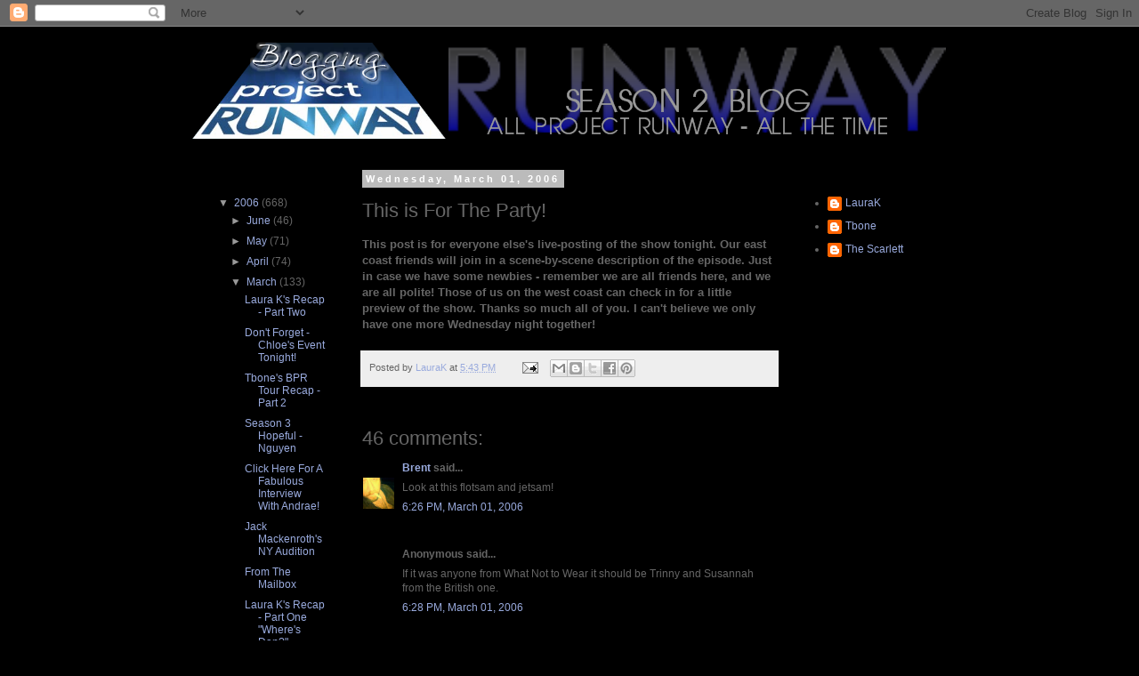

--- FILE ---
content_type: text/html; charset=UTF-8
request_url: https://bloggingprojectrunway2.blogspot.com/2006/03/this-is-for-party.html?showComment=1141269420000
body_size: 20002
content:
<!DOCTYPE html>
<html class='v2' dir='ltr' lang='en-US'>
<head>
<link href='https://www.blogger.com/static/v1/widgets/4128112664-css_bundle_v2.css' rel='stylesheet' type='text/css'/>
<meta content='width=1100' name='viewport'/>
<meta content='text/html; charset=UTF-8' http-equiv='Content-Type'/>
<meta content='blogger' name='generator'/>
<link href='https://bloggingprojectrunway2.blogspot.com/favicon.ico' rel='icon' type='image/x-icon'/>
<link href='http://bloggingprojectrunway2.blogspot.com/2006/03/this-is-for-party.html' rel='canonical'/>
<link rel="alternate" type="application/atom+xml" title="Blogging Project Runway Season 2 - Atom" href="https://bloggingprojectrunway2.blogspot.com/feeds/posts/default" />
<link rel="alternate" type="application/rss+xml" title="Blogging Project Runway Season 2 - RSS" href="https://bloggingprojectrunway2.blogspot.com/feeds/posts/default?alt=rss" />
<link rel="service.post" type="application/atom+xml" title="Blogging Project Runway Season 2 - Atom" href="https://www.blogger.com/feeds/13478506/posts/default" />

<link rel="alternate" type="application/atom+xml" title="Blogging Project Runway Season 2 - Atom" href="https://bloggingprojectrunway2.blogspot.com/feeds/114126414009257100/comments/default" />
<!--Can't find substitution for tag [blog.ieCssRetrofitLinks]-->
<meta content='http://bloggingprojectrunway2.blogspot.com/2006/03/this-is-for-party.html' property='og:url'/>
<meta content='This is For The Party!' property='og:title'/>
<meta content='This post is for everyone else&#39;s live-posting of the show tonight.  Our east coast friends will join in a scene-by-scene description of the ...' property='og:description'/>
<title>Blogging Project Runway Season 2: This is For The Party!</title>
<style id='page-skin-1' type='text/css'><!--
/*
-----------------------------------------------
Blogger Template Style
Name:     Simple
Designer: Blogger
URL:      www.blogger.com
----------------------------------------------- */
/* Content
----------------------------------------------- */
body {
font: normal normal 12px 'Trebuchet MS', Trebuchet, Verdana, sans-serif;
color: #666666;
background: #000000 none repeat scroll top left;
padding: 0 0 0 0;
}
html body .region-inner {
min-width: 0;
max-width: 100%;
width: auto;
}
h2 {
font-size: 22px;
}
a:link {
text-decoration:none;
color: #99aadd;
}
a:visited {
text-decoration:none;
color: #aa77aa;
}
a:hover {
text-decoration:underline;
color: #aa77aa;
}
.body-fauxcolumn-outer .fauxcolumn-inner {
background: transparent none repeat scroll top left;
_background-image: none;
}
.body-fauxcolumn-outer .cap-top {
position: absolute;
z-index: 1;
height: 400px;
width: 100%;
}
.body-fauxcolumn-outer .cap-top .cap-left {
width: 100%;
background: transparent none repeat-x scroll top left;
_background-image: none;
}
.content-outer {
-moz-box-shadow: 0 0 0 rgba(0, 0, 0, .15);
-webkit-box-shadow: 0 0 0 rgba(0, 0, 0, .15);
-goog-ms-box-shadow: 0 0 0 #333333;
box-shadow: 0 0 0 rgba(0, 0, 0, .15);
margin-bottom: 1px;
}
.content-inner {
padding: 10px 40px;
}
.content-inner {
background-color: #000000;
}
/* Header
----------------------------------------------- */
.header-outer {
background: transparent none repeat-x scroll 0 -400px;
_background-image: none;
}
.Header h1 {
font: normal normal 40px 'Trebuchet MS', Trebuchet, sans-serif;
color: #cccccc;
text-shadow: 0 0 0 rgba(0, 0, 0, .2);
}
.Header h1 a {
color: #cccccc;
}
.Header .description {
font-size: 18px;
color: #777777;
}
.header-inner .Header .titlewrapper {
padding: 22px 0;
}
.header-inner .Header .descriptionwrapper {
padding: 0 0;
}
/* Tabs
----------------------------------------------- */
.tabs-inner .section:first-child {
border-top: 0 solid #000000;
}
.tabs-inner .section:first-child ul {
margin-top: -1px;
border-top: 1px solid #000000;
border-left: 1px solid #000000;
border-right: 1px solid #000000;
}
.tabs-inner .widget ul {
background: #000000 none repeat-x scroll 0 -800px;
_background-image: none;
border-bottom: 1px solid #000000;
margin-top: 0;
margin-left: -30px;
margin-right: -30px;
}
.tabs-inner .widget li a {
display: inline-block;
padding: .6em 1em;
font: normal normal 12px 'Trebuchet MS', Trebuchet, Verdana, sans-serif;
color: #cccccc;
border-left: 1px solid #000000;
border-right: 1px solid #000000;
}
.tabs-inner .widget li:first-child a {
border-left: none;
}
.tabs-inner .widget li.selected a, .tabs-inner .widget li a:hover {
color: #000000;
background-color: #222222;
text-decoration: none;
}
/* Columns
----------------------------------------------- */
.main-outer {
border-top: 0 solid #000000;
}
.fauxcolumn-left-outer .fauxcolumn-inner {
border-right: 1px solid #000000;
}
.fauxcolumn-right-outer .fauxcolumn-inner {
border-left: 1px solid #000000;
}
/* Headings
----------------------------------------------- */
div.widget > h2,
div.widget h2.title {
margin: 0 0 1em 0;
font: normal bold 11px 'Trebuchet MS', Trebuchet, sans-serif;
color: #000000;
}
/* Widgets
----------------------------------------------- */
.widget .zippy {
color: #999999;
text-shadow: 2px 2px 1px rgba(0, 0, 0, .1);
}
.widget .popular-posts ul {
list-style: none;
}
/* Posts
----------------------------------------------- */
h2.date-header {
font: normal bold 11px Arial, Tahoma, Helvetica, FreeSans, sans-serif;
}
.date-header span {
background-color: #bbbbbb;
color: #ffffff;
padding: 0.4em;
letter-spacing: 3px;
margin: inherit;
}
.main-inner {
padding-top: 35px;
padding-bottom: 65px;
}
.main-inner .column-center-inner {
padding: 0 0;
}
.main-inner .column-center-inner .section {
margin: 0 1em;
}
.post {
margin: 0 0 45px 0;
}
h3.post-title, .comments h4 {
font: normal normal 22px 'Trebuchet MS', Trebuchet, sans-serif;
margin: .75em 0 0;
}
.post-body {
font-size: 110%;
line-height: 1.4;
position: relative;
}
.post-body img, .post-body .tr-caption-container, .Profile img, .Image img,
.BlogList .item-thumbnail img {
padding: 2px;
background: #000000;
border: 1px solid #000000;
-moz-box-shadow: 1px 1px 5px rgba(0, 0, 0, .1);
-webkit-box-shadow: 1px 1px 5px rgba(0, 0, 0, .1);
box-shadow: 1px 1px 5px rgba(0, 0, 0, .1);
}
.post-body img, .post-body .tr-caption-container {
padding: 5px;
}
.post-body .tr-caption-container {
color: #aa77aa;
}
.post-body .tr-caption-container img {
padding: 0;
background: transparent;
border: none;
-moz-box-shadow: 0 0 0 rgba(0, 0, 0, .1);
-webkit-box-shadow: 0 0 0 rgba(0, 0, 0, .1);
box-shadow: 0 0 0 rgba(0, 0, 0, .1);
}
.post-header {
margin: 0 0 1.5em;
line-height: 1.6;
font-size: 90%;
}
.post-footer {
margin: 20px -2px 0;
padding: 5px 10px;
color: #666666;
background-color: #eeeeee;
border-bottom: 1px solid #eeeeee;
line-height: 1.6;
font-size: 90%;
}
#comments .comment-author {
padding-top: 1.5em;
border-top: 1px solid #000000;
background-position: 0 1.5em;
}
#comments .comment-author:first-child {
padding-top: 0;
border-top: none;
}
.avatar-image-container {
margin: .2em 0 0;
}
#comments .avatar-image-container img {
border: 1px solid #000000;
}
/* Comments
----------------------------------------------- */
.comments .comments-content .icon.blog-author {
background-repeat: no-repeat;
background-image: url([data-uri]);
}
.comments .comments-content .loadmore a {
border-top: 1px solid #999999;
border-bottom: 1px solid #999999;
}
.comments .comment-thread.inline-thread {
background-color: #eeeeee;
}
.comments .continue {
border-top: 2px solid #999999;
}
/* Accents
---------------------------------------------- */
.section-columns td.columns-cell {
border-left: 1px solid #000000;
}
.blog-pager {
background: transparent url(//www.blogblog.com/1kt/simple/paging_dot.png) repeat-x scroll top center;
}
.blog-pager-older-link, .home-link,
.blog-pager-newer-link {
background-color: #000000;
padding: 5px;
}
.footer-outer {
border-top: 1px dashed #bbbbbb;
}
/* Mobile
----------------------------------------------- */
body.mobile  {
background-size: auto;
}
.mobile .body-fauxcolumn-outer {
background: transparent none repeat scroll top left;
}
.mobile .body-fauxcolumn-outer .cap-top {
background-size: 100% auto;
}
.mobile .content-outer {
-webkit-box-shadow: 0 0 3px rgba(0, 0, 0, .15);
box-shadow: 0 0 3px rgba(0, 0, 0, .15);
}
.mobile .tabs-inner .widget ul {
margin-left: 0;
margin-right: 0;
}
.mobile .post {
margin: 0;
}
.mobile .main-inner .column-center-inner .section {
margin: 0;
}
.mobile .date-header span {
padding: 0.1em 10px;
margin: 0 -10px;
}
.mobile h3.post-title {
margin: 0;
}
.mobile .blog-pager {
background: transparent none no-repeat scroll top center;
}
.mobile .footer-outer {
border-top: none;
}
.mobile .main-inner, .mobile .footer-inner {
background-color: #000000;
}
.mobile-index-contents {
color: #666666;
}
.mobile-link-button {
background-color: #99aadd;
}
.mobile-link-button a:link, .mobile-link-button a:visited {
color: #ffffff;
}
.mobile .tabs-inner .section:first-child {
border-top: none;
}
.mobile .tabs-inner .PageList .widget-content {
background-color: #222222;
color: #000000;
border-top: 1px solid #000000;
border-bottom: 1px solid #000000;
}
.mobile .tabs-inner .PageList .widget-content .pagelist-arrow {
border-left: 1px solid #000000;
}

--></style>
<style id='template-skin-1' type='text/css'><!--
body {
min-width: 930px;
}
.content-outer, .content-fauxcolumn-outer, .region-inner {
min-width: 930px;
max-width: 930px;
_width: 930px;
}
.main-inner .columns {
padding-left: 180px;
padding-right: 180px;
}
.main-inner .fauxcolumn-center-outer {
left: 180px;
right: 180px;
/* IE6 does not respect left and right together */
_width: expression(this.parentNode.offsetWidth -
parseInt("180px") -
parseInt("180px") + 'px');
}
.main-inner .fauxcolumn-left-outer {
width: 180px;
}
.main-inner .fauxcolumn-right-outer {
width: 180px;
}
.main-inner .column-left-outer {
width: 180px;
right: 100%;
margin-left: -180px;
}
.main-inner .column-right-outer {
width: 180px;
margin-right: -180px;
}
#layout {
min-width: 0;
}
#layout .content-outer {
min-width: 0;
width: 800px;
}
#layout .region-inner {
min-width: 0;
width: auto;
}
body#layout div.add_widget {
padding: 8px;
}
body#layout div.add_widget a {
margin-left: 32px;
}
--></style>
<link href='https://www.blogger.com/dyn-css/authorization.css?targetBlogID=13478506&amp;zx=785f11a1-2346-4b4d-bdf5-d9b2891200b9' media='none' onload='if(media!=&#39;all&#39;)media=&#39;all&#39;' rel='stylesheet'/><noscript><link href='https://www.blogger.com/dyn-css/authorization.css?targetBlogID=13478506&amp;zx=785f11a1-2346-4b4d-bdf5-d9b2891200b9' rel='stylesheet'/></noscript>
<meta name='google-adsense-platform-account' content='ca-host-pub-1556223355139109'/>
<meta name='google-adsense-platform-domain' content='blogspot.com'/>

<!-- data-ad-client=ca-pub-2189558343674030 -->

</head>
<body class='loading variant-simplysimple'>
<div class='navbar section' id='navbar' name='Navbar'><div class='widget Navbar' data-version='1' id='Navbar1'><script type="text/javascript">
    function setAttributeOnload(object, attribute, val) {
      if(window.addEventListener) {
        window.addEventListener('load',
          function(){ object[attribute] = val; }, false);
      } else {
        window.attachEvent('onload', function(){ object[attribute] = val; });
      }
    }
  </script>
<div id="navbar-iframe-container"></div>
<script type="text/javascript" src="https://apis.google.com/js/platform.js"></script>
<script type="text/javascript">
      gapi.load("gapi.iframes:gapi.iframes.style.bubble", function() {
        if (gapi.iframes && gapi.iframes.getContext) {
          gapi.iframes.getContext().openChild({
              url: 'https://www.blogger.com/navbar/13478506?po\x3d114126414009257100\x26origin\x3dhttps://bloggingprojectrunway2.blogspot.com',
              where: document.getElementById("navbar-iframe-container"),
              id: "navbar-iframe"
          });
        }
      });
    </script><script type="text/javascript">
(function() {
var script = document.createElement('script');
script.type = 'text/javascript';
script.src = '//pagead2.googlesyndication.com/pagead/js/google_top_exp.js';
var head = document.getElementsByTagName('head')[0];
if (head) {
head.appendChild(script);
}})();
</script>
</div></div>
<div class='body-fauxcolumns'>
<div class='fauxcolumn-outer body-fauxcolumn-outer'>
<div class='cap-top'>
<div class='cap-left'></div>
<div class='cap-right'></div>
</div>
<div class='fauxborder-left'>
<div class='fauxborder-right'></div>
<div class='fauxcolumn-inner'>
</div>
</div>
<div class='cap-bottom'>
<div class='cap-left'></div>
<div class='cap-right'></div>
</div>
</div>
</div>
<div class='content'>
<div class='content-fauxcolumns'>
<div class='fauxcolumn-outer content-fauxcolumn-outer'>
<div class='cap-top'>
<div class='cap-left'></div>
<div class='cap-right'></div>
</div>
<div class='fauxborder-left'>
<div class='fauxborder-right'></div>
<div class='fauxcolumn-inner'>
</div>
</div>
<div class='cap-bottom'>
<div class='cap-left'></div>
<div class='cap-right'></div>
</div>
</div>
</div>
<div class='content-outer'>
<div class='content-cap-top cap-top'>
<div class='cap-left'></div>
<div class='cap-right'></div>
</div>
<div class='fauxborder-left content-fauxborder-left'>
<div class='fauxborder-right content-fauxborder-right'></div>
<div class='content-inner'>
<header>
<div class='header-outer'>
<div class='header-cap-top cap-top'>
<div class='cap-left'></div>
<div class='cap-right'></div>
</div>
<div class='fauxborder-left header-fauxborder-left'>
<div class='fauxborder-right header-fauxborder-right'></div>
<div class='region-inner header-inner'>
<div class='header section' id='header' name='Header'><div class='widget Header' data-version='1' id='Header1'>
<div id='header-inner'>
<a href='https://bloggingprojectrunway2.blogspot.com/' style='display: block'>
<img alt='Blogging Project Runway Season 2' height='120px; ' id='Header1_headerimg' src='https://blogger.googleusercontent.com/img/b/R29vZ2xl/AVvXsEhJzmPE1DcCM2uPieN9SByMMIrdZUL0lXiI9NTDuPcIbg1F7uiTiU5eoDKUP_AGxePRRVd2oX_ygj3kOs3vJgoXMshIk5KAIgVQ-WQkxCbjZrUSjIj12W3uQLq_udYEFRQu0hkV/s1600/Season2Header.png' style='display: block' width='850px; '/>
</a>
</div>
</div></div>
</div>
</div>
<div class='header-cap-bottom cap-bottom'>
<div class='cap-left'></div>
<div class='cap-right'></div>
</div>
</div>
</header>
<div class='tabs-outer'>
<div class='tabs-cap-top cap-top'>
<div class='cap-left'></div>
<div class='cap-right'></div>
</div>
<div class='fauxborder-left tabs-fauxborder-left'>
<div class='fauxborder-right tabs-fauxborder-right'></div>
<div class='region-inner tabs-inner'>
<div class='tabs no-items section' id='crosscol' name='Cross-Column'></div>
<div class='tabs no-items section' id='crosscol-overflow' name='Cross-Column 2'></div>
</div>
</div>
<div class='tabs-cap-bottom cap-bottom'>
<div class='cap-left'></div>
<div class='cap-right'></div>
</div>
</div>
<div class='main-outer'>
<div class='main-cap-top cap-top'>
<div class='cap-left'></div>
<div class='cap-right'></div>
</div>
<div class='fauxborder-left main-fauxborder-left'>
<div class='fauxborder-right main-fauxborder-right'></div>
<div class='region-inner main-inner'>
<div class='columns fauxcolumns'>
<div class='fauxcolumn-outer fauxcolumn-center-outer'>
<div class='cap-top'>
<div class='cap-left'></div>
<div class='cap-right'></div>
</div>
<div class='fauxborder-left'>
<div class='fauxborder-right'></div>
<div class='fauxcolumn-inner'>
</div>
</div>
<div class='cap-bottom'>
<div class='cap-left'></div>
<div class='cap-right'></div>
</div>
</div>
<div class='fauxcolumn-outer fauxcolumn-left-outer'>
<div class='cap-top'>
<div class='cap-left'></div>
<div class='cap-right'></div>
</div>
<div class='fauxborder-left'>
<div class='fauxborder-right'></div>
<div class='fauxcolumn-inner'>
</div>
</div>
<div class='cap-bottom'>
<div class='cap-left'></div>
<div class='cap-right'></div>
</div>
</div>
<div class='fauxcolumn-outer fauxcolumn-right-outer'>
<div class='cap-top'>
<div class='cap-left'></div>
<div class='cap-right'></div>
</div>
<div class='fauxborder-left'>
<div class='fauxborder-right'></div>
<div class='fauxcolumn-inner'>
</div>
</div>
<div class='cap-bottom'>
<div class='cap-left'></div>
<div class='cap-right'></div>
</div>
</div>
<!-- corrects IE6 width calculation -->
<div class='columns-inner'>
<div class='column-center-outer'>
<div class='column-center-inner'>
<div class='main section' id='main' name='Main'><div class='widget Blog' data-version='1' id='Blog1'>
<div class='blog-posts hfeed'>

          <div class="date-outer">
        
<h2 class='date-header'><span>Wednesday, March 01, 2006</span></h2>

          <div class="date-posts">
        
<div class='post-outer'>
<div class='post hentry uncustomized-post-template' itemprop='blogPost' itemscope='itemscope' itemtype='http://schema.org/BlogPosting'>
<meta content='13478506' itemprop='blogId'/>
<meta content='114126414009257100' itemprop='postId'/>
<a name='114126414009257100'></a>
<h3 class='post-title entry-title' itemprop='name'>
This is For The Party!
</h3>
<div class='post-header'>
<div class='post-header-line-1'></div>
</div>
<div class='post-body entry-content' id='post-body-114126414009257100' itemprop='description articleBody'>
<strong>This post is for everyone else's live-posting of the show tonight.  Our east coast friends will join in a scene-by-scene description of the episode.  Just in case we have some newbies - remember we are all friends here, and we are all polite!  Those of us on the west coast can check in for a little preview of the show.  Thanks so much all of you.  I can't believe we only have one more Wednesday night together!</strong>
<div style='clear: both;'></div>
</div>
<div class='post-footer'>
<div class='post-footer-line post-footer-line-1'>
<span class='post-author vcard'>
Posted by
<span class='fn' itemprop='author' itemscope='itemscope' itemtype='http://schema.org/Person'>
<meta content='https://www.blogger.com/profile/12592353267304087555' itemprop='url'/>
<a class='g-profile' href='https://www.blogger.com/profile/12592353267304087555' rel='author' title='author profile'>
<span itemprop='name'>LauraK</span>
</a>
</span>
</span>
<span class='post-timestamp'>
at
<meta content='http://bloggingprojectrunway2.blogspot.com/2006/03/this-is-for-party.html' itemprop='url'/>
<a class='timestamp-link' href='https://bloggingprojectrunway2.blogspot.com/2006/03/this-is-for-party.html' rel='bookmark' title='permanent link'><abbr class='published' itemprop='datePublished' title='2006-03-01T17:43:00-08:00'>5:43 PM</abbr></a>
</span>
<span class='post-comment-link'>
</span>
<span class='post-icons'>
<span class='item-action'>
<a href='https://www.blogger.com/email-post/13478506/114126414009257100' title='Email Post'>
<img alt='' class='icon-action' height='13' src='https://resources.blogblog.com/img/icon18_email.gif' width='18'/>
</a>
</span>
<span class='item-control blog-admin pid-1759830954'>
<a href='https://www.blogger.com/post-edit.g?blogID=13478506&postID=114126414009257100&from=pencil' title='Edit Post'>
<img alt='' class='icon-action' height='18' src='https://resources.blogblog.com/img/icon18_edit_allbkg.gif' width='18'/>
</a>
</span>
</span>
<div class='post-share-buttons goog-inline-block'>
<a class='goog-inline-block share-button sb-email' href='https://www.blogger.com/share-post.g?blogID=13478506&postID=114126414009257100&target=email' target='_blank' title='Email This'><span class='share-button-link-text'>Email This</span></a><a class='goog-inline-block share-button sb-blog' href='https://www.blogger.com/share-post.g?blogID=13478506&postID=114126414009257100&target=blog' onclick='window.open(this.href, "_blank", "height=270,width=475"); return false;' target='_blank' title='BlogThis!'><span class='share-button-link-text'>BlogThis!</span></a><a class='goog-inline-block share-button sb-twitter' href='https://www.blogger.com/share-post.g?blogID=13478506&postID=114126414009257100&target=twitter' target='_blank' title='Share to X'><span class='share-button-link-text'>Share to X</span></a><a class='goog-inline-block share-button sb-facebook' href='https://www.blogger.com/share-post.g?blogID=13478506&postID=114126414009257100&target=facebook' onclick='window.open(this.href, "_blank", "height=430,width=640"); return false;' target='_blank' title='Share to Facebook'><span class='share-button-link-text'>Share to Facebook</span></a><a class='goog-inline-block share-button sb-pinterest' href='https://www.blogger.com/share-post.g?blogID=13478506&postID=114126414009257100&target=pinterest' target='_blank' title='Share to Pinterest'><span class='share-button-link-text'>Share to Pinterest</span></a>
</div>
</div>
<div class='post-footer-line post-footer-line-2'>
<span class='post-labels'>
</span>
</div>
<div class='post-footer-line post-footer-line-3'>
<span class='post-location'>
</span>
</div>
</div>
</div>
<div class='comments' id='comments'>
<a name='comments'></a>
<h4>46 comments:</h4>
<div id='Blog1_comments-block-wrapper'>
<dl class='avatar-comment-indent' id='comments-block'>
<dt class='comment-author ' id='c114126637097282463'>
<a name='c114126637097282463'></a>
<div class="avatar-image-container vcard"><span dir="ltr"><a href="https://www.blogger.com/profile/01256021195026855746" target="" rel="nofollow" onclick="" class="avatar-hovercard" id="av-114126637097282463-01256021195026855746"><img src="https://resources.blogblog.com/img/blank.gif" width="35" height="35" class="delayLoad" style="display: none;" longdesc="//blogger.googleusercontent.com/img/b/R29vZ2xl/AVvXsEjS6MWxwSbY36I2J-StagLDZISmuyOWaOyP6wpHOTeKMBL9Z5-u5Ayct91y7kXdFYRNtEZHplOxLoUqcb9YT6pjluDSwUPTSGKZKwTxaHNN5jY-D1xr0pN-PYYIqR-ovwo/s45-c/204930_10150160586938174_570703173_6747367_2386342_o+%281%29.jpg" alt="" title="Brent">

<noscript><img src="//blogger.googleusercontent.com/img/b/R29vZ2xl/AVvXsEjS6MWxwSbY36I2J-StagLDZISmuyOWaOyP6wpHOTeKMBL9Z5-u5Ayct91y7kXdFYRNtEZHplOxLoUqcb9YT6pjluDSwUPTSGKZKwTxaHNN5jY-D1xr0pN-PYYIqR-ovwo/s45-c/204930_10150160586938174_570703173_6747367_2386342_o+%281%29.jpg" width="35" height="35" class="photo" alt=""></noscript></a></span></div>
<a href='https://www.blogger.com/profile/01256021195026855746' rel='nofollow'>Brent</a>
said...
</dt>
<dd class='comment-body' id='Blog1_cmt-114126637097282463'>
<p>
Look at this flotsam and jetsam!
</p>
</dd>
<dd class='comment-footer'>
<span class='comment-timestamp'>
<a href='https://bloggingprojectrunway2.blogspot.com/2006/03/this-is-for-party.html?showComment=1141266360000#c114126637097282463' title='comment permalink'>
6:26 PM, March 01, 2006
</a>
<span class='item-control blog-admin pid-53867104'>
<a class='comment-delete' href='https://www.blogger.com/comment/delete/13478506/114126637097282463' title='Delete Comment'>
<img src='https://resources.blogblog.com/img/icon_delete13.gif'/>
</a>
</span>
</span>
</dd>
<dt class='comment-author ' id='c114126649234503015'>
<a name='c114126649234503015'></a>
<div class="avatar-image-container avatar-stock"><span dir="ltr"><img src="//resources.blogblog.com/img/blank.gif" width="35" height="35" alt="" title="Anonymous">

</span></div>
Anonymous
said...
</dt>
<dd class='comment-body' id='Blog1_cmt-114126649234503015'>
<p>
If it was anyone from What Not to Wear it should be Trinny and Susannah from the British one.
</p>
</dd>
<dd class='comment-footer'>
<span class='comment-timestamp'>
<a href='https://bloggingprojectrunway2.blogspot.com/2006/03/this-is-for-party.html?showComment=1141266480000#c114126649234503015' title='comment permalink'>
6:28 PM, March 01, 2006
</a>
<span class='item-control blog-admin pid-2133674663'>
<a class='comment-delete' href='https://www.blogger.com/comment/delete/13478506/114126649234503015' title='Delete Comment'>
<img src='https://resources.blogblog.com/img/icon_delete13.gif'/>
</a>
</span>
</span>
</dd>
<dt class='comment-author ' id='c114126735822250427'>
<a name='c114126735822250427'></a>
<div class="avatar-image-container vcard"><span dir="ltr"><a href="https://www.blogger.com/profile/12884345535487624247" target="" rel="nofollow" onclick="" class="avatar-hovercard" id="av-114126735822250427-12884345535487624247"><img src="https://resources.blogblog.com/img/blank.gif" width="35" height="35" class="delayLoad" style="display: none;" longdesc="//2.bp.blogspot.com/_vDe1-I4jmQg/SasmVRzv5EI/AAAAAAAAAAU/P4Y9cbKK_5o/S45-s35/r7nd47.jpg" alt="" title="Jan the Dan Fan">

<noscript><img src="//2.bp.blogspot.com/_vDe1-I4jmQg/SasmVRzv5EI/AAAAAAAAAAU/P4Y9cbKK_5o/S45-s35/r7nd47.jpg" width="35" height="35" class="photo" alt=""></noscript></a></span></div>
<a href='https://www.blogger.com/profile/12884345535487624247' rel='nofollow'>Jan the Dan Fan</a>
said...
</dt>
<dd class='comment-body' id='Blog1_cmt-114126735822250427'>
<p>
I can't wait-a third of the show should be for Daniel, right?
</p>
</dd>
<dd class='comment-footer'>
<span class='comment-timestamp'>
<a href='https://bloggingprojectrunway2.blogspot.com/2006/03/this-is-for-party.html?showComment=1141267320000#c114126735822250427' title='comment permalink'>
6:42 PM, March 01, 2006
</a>
<span class='item-control blog-admin pid-640654464'>
<a class='comment-delete' href='https://www.blogger.com/comment/delete/13478506/114126735822250427' title='Delete Comment'>
<img src='https://resources.blogblog.com/img/icon_delete13.gif'/>
</a>
</span>
</span>
</dd>
<dt class='comment-author ' id='c114126759610487267'>
<a name='c114126759610487267'></a>
<div class="avatar-image-container avatar-stock"><span dir="ltr"><img src="//resources.blogblog.com/img/blank.gif" width="35" height="35" alt="" title="Anonymous">

</span></div>
Anonymous
said...
</dt>
<dd class='comment-body' id='Blog1_cmt-114126759610487267'>
<p>
1/3 of the show for Daniel! Yesss!
</p>
</dd>
<dd class='comment-footer'>
<span class='comment-timestamp'>
<a href='https://bloggingprojectrunway2.blogspot.com/2006/03/this-is-for-party.html?showComment=1141267560000#c114126759610487267' title='comment permalink'>
6:46 PM, March 01, 2006
</a>
<span class='item-control blog-admin pid-2133674663'>
<a class='comment-delete' href='https://www.blogger.com/comment/delete/13478506/114126759610487267' title='Delete Comment'>
<img src='https://resources.blogblog.com/img/icon_delete13.gif'/>
</a>
</span>
</span>
</dd>
<dt class='comment-author ' id='c114126788100328667'>
<a name='c114126788100328667'></a>
<div class="avatar-image-container vcard"><span dir="ltr"><a href="https://www.blogger.com/profile/12884345535487624247" target="" rel="nofollow" onclick="" class="avatar-hovercard" id="av-114126788100328667-12884345535487624247"><img src="https://resources.blogblog.com/img/blank.gif" width="35" height="35" class="delayLoad" style="display: none;" longdesc="//2.bp.blogspot.com/_vDe1-I4jmQg/SasmVRzv5EI/AAAAAAAAAAU/P4Y9cbKK_5o/S45-s35/r7nd47.jpg" alt="" title="Jan the Dan Fan">

<noscript><img src="//2.bp.blogspot.com/_vDe1-I4jmQg/SasmVRzv5EI/AAAAAAAAAAU/P4Y9cbKK_5o/S45-s35/r7nd47.jpg" width="35" height="35" class="photo" alt=""></noscript></a></span></div>
<a href='https://www.blogger.com/profile/12884345535487624247' rel='nofollow'>Jan the Dan Fan</a>
said...
</dt>
<dd class='comment-body' id='Blog1_cmt-114126788100328667'>
<p>
10 minutes to go...
</p>
</dd>
<dd class='comment-footer'>
<span class='comment-timestamp'>
<a href='https://bloggingprojectrunway2.blogspot.com/2006/03/this-is-for-party.html?showComment=1141267860000#c114126788100328667' title='comment permalink'>
6:51 PM, March 01, 2006
</a>
<span class='item-control blog-admin pid-640654464'>
<a class='comment-delete' href='https://www.blogger.com/comment/delete/13478506/114126788100328667' title='Delete Comment'>
<img src='https://resources.blogblog.com/img/icon_delete13.gif'/>
</a>
</span>
</span>
</dd>
<dt class='comment-author blog-author' id='c114126833416552093'>
<a name='c114126833416552093'></a>
<div class="avatar-image-container vcard"><span dir="ltr"><a href="https://www.blogger.com/profile/08582169951191781816" target="" rel="nofollow" onclick="" class="avatar-hovercard" id="av-114126833416552093-08582169951191781816"><img src="https://resources.blogblog.com/img/blank.gif" width="35" height="35" class="delayLoad" style="display: none;" longdesc="//blogger.googleusercontent.com/img/b/R29vZ2xl/AVvXsEiOZ8iP_py3opZhZGojSHtp8-6bObUpOv7muTUTqVsz350ufz_dWrTyccgx436iQiBONTz1G5CaFyO_ETRJSRDEh5CTNevZF--IwRUkfj1ocxdhR9qlrwbQU6YXCN0bpWw/s45-c/T_Bone_Steak[1].jpg" alt="" title="Tbone">

<noscript><img src="//blogger.googleusercontent.com/img/b/R29vZ2xl/AVvXsEiOZ8iP_py3opZhZGojSHtp8-6bObUpOv7muTUTqVsz350ufz_dWrTyccgx436iQiBONTz1G5CaFyO_ETRJSRDEh5CTNevZF--IwRUkfj1ocxdhR9qlrwbQU6YXCN0bpWw/s45-c/T_Bone_Steak[1].jpg" width="35" height="35" class="photo" alt=""></noscript></a></span></div>
<a href='https://www.blogger.com/profile/08582169951191781816' rel='nofollow'>Tbone</a>
said...
</dt>
<dd class='comment-body' id='Blog1_cmt-114126833416552093'>
<p>
Howdy netcowboy - welcome to the party!
</p>
</dd>
<dd class='comment-footer'>
<span class='comment-timestamp'>
<a href='https://bloggingprojectrunway2.blogspot.com/2006/03/this-is-for-party.html?showComment=1141268280000#c114126833416552093' title='comment permalink'>
6:58 PM, March 01, 2006
</a>
<span class='item-control blog-admin pid-972104754'>
<a class='comment-delete' href='https://www.blogger.com/comment/delete/13478506/114126833416552093' title='Delete Comment'>
<img src='https://resources.blogblog.com/img/icon_delete13.gif'/>
</a>
</span>
</span>
</dd>
<dt class='comment-author ' id='c114126866642376064'>
<a name='c114126866642376064'></a>
<div class="avatar-image-container vcard"><span dir="ltr"><a href="https://www.blogger.com/profile/12884345535487624247" target="" rel="nofollow" onclick="" class="avatar-hovercard" id="av-114126866642376064-12884345535487624247"><img src="https://resources.blogblog.com/img/blank.gif" width="35" height="35" class="delayLoad" style="display: none;" longdesc="//2.bp.blogspot.com/_vDe1-I4jmQg/SasmVRzv5EI/AAAAAAAAAAU/P4Y9cbKK_5o/S45-s35/r7nd47.jpg" alt="" title="Jan the Dan Fan">

<noscript><img src="//2.bp.blogspot.com/_vDe1-I4jmQg/SasmVRzv5EI/AAAAAAAAAAU/P4Y9cbKK_5o/S45-s35/r7nd47.jpg" width="35" height="35" class="photo" alt=""></noscript></a></span></div>
<a href='https://www.blogger.com/profile/12884345535487624247' rel='nofollow'>Jan the Dan Fan</a>
said...
</dt>
<dd class='comment-body' id='Blog1_cmt-114126866642376064'>
<p>
"Lost" almost tricked me!!!  It's going over 5 minutes...  <BR/><BR/>Champangne on the rooftop for the final three with Heidi and Tim.
</p>
</dd>
<dd class='comment-footer'>
<span class='comment-timestamp'>
<a href='https://bloggingprojectrunway2.blogspot.com/2006/03/this-is-for-party.html?showComment=1141268640000#c114126866642376064' title='comment permalink'>
7:04 PM, March 01, 2006
</a>
<span class='item-control blog-admin pid-640654464'>
<a class='comment-delete' href='https://www.blogger.com/comment/delete/13478506/114126866642376064' title='Delete Comment'>
<img src='https://resources.blogblog.com/img/icon_delete13.gif'/>
</a>
</span>
</span>
</dd>
<dt class='comment-author ' id='c114126885822341692'>
<a name='c114126885822341692'></a>
<div class="avatar-image-container vcard"><span dir="ltr"><a href="https://www.blogger.com/profile/12884345535487624247" target="" rel="nofollow" onclick="" class="avatar-hovercard" id="av-114126885822341692-12884345535487624247"><img src="https://resources.blogblog.com/img/blank.gif" width="35" height="35" class="delayLoad" style="display: none;" longdesc="//2.bp.blogspot.com/_vDe1-I4jmQg/SasmVRzv5EI/AAAAAAAAAAU/P4Y9cbKK_5o/S45-s35/r7nd47.jpg" alt="" title="Jan the Dan Fan">

<noscript><img src="//2.bp.blogspot.com/_vDe1-I4jmQg/SasmVRzv5EI/AAAAAAAAAAU/P4Y9cbKK_5o/S45-s35/r7nd47.jpg" width="35" height="35" class="photo" alt=""></noscript></a></span></div>
<a href='https://www.blogger.com/profile/12884345535487624247' rel='nofollow'>Jan the Dan Fan</a>
said...
</dt>
<dd class='comment-body' id='Blog1_cmt-114126885822341692'>
<p>
Ugh-a bit OT--my husband is watching this with me for the first time and he's driving me nuts with questions!<BR/><BR/>How can I pay attention with him making comments constantly???<BR/>Thank goodness PR repeats!
</p>
</dd>
<dd class='comment-footer'>
<span class='comment-timestamp'>
<a href='https://bloggingprojectrunway2.blogspot.com/2006/03/this-is-for-party.html?showComment=1141268820000#c114126885822341692' title='comment permalink'>
7:07 PM, March 01, 2006
</a>
<span class='item-control blog-admin pid-640654464'>
<a class='comment-delete' href='https://www.blogger.com/comment/delete/13478506/114126885822341692' title='Delete Comment'>
<img src='https://resources.blogblog.com/img/icon_delete13.gif'/>
</a>
</span>
</span>
</dd>
<dt class='comment-author ' id='c114126893760930460'>
<a name='c114126893760930460'></a>
<div class="avatar-image-container vcard"><span dir="ltr"><a href="https://www.blogger.com/profile/12884345535487624247" target="" rel="nofollow" onclick="" class="avatar-hovercard" id="av-114126893760930460-12884345535487624247"><img src="https://resources.blogblog.com/img/blank.gif" width="35" height="35" class="delayLoad" style="display: none;" longdesc="//2.bp.blogspot.com/_vDe1-I4jmQg/SasmVRzv5EI/AAAAAAAAAAU/P4Y9cbKK_5o/S45-s35/r7nd47.jpg" alt="" title="Jan the Dan Fan">

<noscript><img src="//2.bp.blogspot.com/_vDe1-I4jmQg/SasmVRzv5EI/AAAAAAAAAAU/P4Y9cbKK_5o/S45-s35/r7nd47.jpg" width="35" height="35" class="photo" alt=""></noscript></a></span></div>
<a href='https://www.blogger.com/profile/12884345535487624247' rel='nofollow'>Jan the Dan Fan</a>
said...
</dt>
<dd class='comment-body' id='Blog1_cmt-114126893760930460'>
<p>
Santino was homeless for a bit...
</p>
</dd>
<dd class='comment-footer'>
<span class='comment-timestamp'>
<a href='https://bloggingprojectrunway2.blogspot.com/2006/03/this-is-for-party.html?showComment=1141268880000#c114126893760930460' title='comment permalink'>
7:08 PM, March 01, 2006
</a>
<span class='item-control blog-admin pid-640654464'>
<a class='comment-delete' href='https://www.blogger.com/comment/delete/13478506/114126893760930460' title='Delete Comment'>
<img src='https://resources.blogblog.com/img/icon_delete13.gif'/>
</a>
</span>
</span>
</dd>
<dt class='comment-author ' id='c114126898156649255'>
<a name='c114126898156649255'></a>
<div class="avatar-image-container vcard"><span dir="ltr"><a href="https://www.blogger.com/profile/12884345535487624247" target="" rel="nofollow" onclick="" class="avatar-hovercard" id="av-114126898156649255-12884345535487624247"><img src="https://resources.blogblog.com/img/blank.gif" width="35" height="35" class="delayLoad" style="display: none;" longdesc="//2.bp.blogspot.com/_vDe1-I4jmQg/SasmVRzv5EI/AAAAAAAAAAU/P4Y9cbKK_5o/S45-s35/r7nd47.jpg" alt="" title="Jan the Dan Fan">

<noscript><img src="//2.bp.blogspot.com/_vDe1-I4jmQg/SasmVRzv5EI/AAAAAAAAAAU/P4Y9cbKK_5o/S45-s35/r7nd47.jpg" width="35" height="35" class="photo" alt=""></noscript></a></span></div>
<a href='https://www.blogger.com/profile/12884345535487624247' rel='nofollow'>Jan the Dan Fan</a>
said...
</dt>
<dd class='comment-body' id='Blog1_cmt-114126898156649255'>
<p>
Tim and Santino with the beach sunset and seaguls...
</p>
</dd>
<dd class='comment-footer'>
<span class='comment-timestamp'>
<a href='https://bloggingprojectrunway2.blogspot.com/2006/03/this-is-for-party.html?showComment=1141268940000#c114126898156649255' title='comment permalink'>
7:09 PM, March 01, 2006
</a>
<span class='item-control blog-admin pid-640654464'>
<a class='comment-delete' href='https://www.blogger.com/comment/delete/13478506/114126898156649255' title='Delete Comment'>
<img src='https://resources.blogblog.com/img/icon_delete13.gif'/>
</a>
</span>
</span>
</dd>
<dt class='comment-author ' id='c114126915244758268'>
<a name='c114126915244758268'></a>
<div class="avatar-image-container vcard"><span dir="ltr"><a href="https://www.blogger.com/profile/12884345535487624247" target="" rel="nofollow" onclick="" class="avatar-hovercard" id="av-114126915244758268-12884345535487624247"><img src="https://resources.blogblog.com/img/blank.gif" width="35" height="35" class="delayLoad" style="display: none;" longdesc="//2.bp.blogspot.com/_vDe1-I4jmQg/SasmVRzv5EI/AAAAAAAAAAU/P4Y9cbKK_5o/S45-s35/r7nd47.jpg" alt="" title="Jan the Dan Fan">

<noscript><img src="//2.bp.blogspot.com/_vDe1-I4jmQg/SasmVRzv5EI/AAAAAAAAAAU/P4Y9cbKK_5o/S45-s35/r7nd47.jpg" width="35" height="35" class="photo" alt=""></noscript></a></span></div>
<a href='https://www.blogger.com/profile/12884345535487624247' rel='nofollow'>Jan the Dan Fan</a>
said...
</dt>
<dd class='comment-body' id='Blog1_cmt-114126915244758268'>
<p>
Wow-the softer side of Santino hanging with his best friend's beautiful little girls.<BR/>Being a mom, I know little kids only hang all over people they love and trust.
</p>
</dd>
<dd class='comment-footer'>
<span class='comment-timestamp'>
<a href='https://bloggingprojectrunway2.blogspot.com/2006/03/this-is-for-party.html?showComment=1141269120000#c114126915244758268' title='comment permalink'>
7:12 PM, March 01, 2006
</a>
<span class='item-control blog-admin pid-640654464'>
<a class='comment-delete' href='https://www.blogger.com/comment/delete/13478506/114126915244758268' title='Delete Comment'>
<img src='https://resources.blogblog.com/img/icon_delete13.gif'/>
</a>
</span>
</span>
</dd>
<dt class='comment-author ' id='c114126918204041537'>
<a name='c114126918204041537'></a>
<div class="avatar-image-container avatar-stock"><span dir="ltr"><a href="https://www.blogger.com/profile/16982202172124600628" target="" rel="nofollow" onclick="" class="avatar-hovercard" id="av-114126918204041537-16982202172124600628"><img src="//www.blogger.com/img/blogger_logo_round_35.png" width="35" height="35" alt="" title="PhillyKat">

</a></span></div>
<a href='https://www.blogger.com/profile/16982202172124600628' rel='nofollow'>PhillyKat</a>
said...
</dt>
<dd class='comment-body' id='Blog1_cmt-114126918204041537'>
<p>
Santino finally makes sense to me now.  I could tell he was insecure, but knowing he's bi-racial puts things in a whole new light.  He and I are basically the same complexion, but I'm not biracial and I've had my own issues as have a few friends.  God only knows what he's gone through regarding his skin and sex pref.
</p>
</dd>
<dd class='comment-footer'>
<span class='comment-timestamp'>
<a href='https://bloggingprojectrunway2.blogspot.com/2006/03/this-is-for-party.html?showComment=1141269180000#c114126918204041537' title='comment permalink'>
7:13 PM, March 01, 2006
</a>
<span class='item-control blog-admin pid-1849866456'>
<a class='comment-delete' href='https://www.blogger.com/comment/delete/13478506/114126918204041537' title='Delete Comment'>
<img src='https://resources.blogblog.com/img/icon_delete13.gif'/>
</a>
</span>
</span>
</dd>
<dt class='comment-author ' id='c114126934107455659'>
<a name='c114126934107455659'></a>
<div class="avatar-image-container vcard"><span dir="ltr"><a href="https://www.blogger.com/profile/12884345535487624247" target="" rel="nofollow" onclick="" class="avatar-hovercard" id="av-114126934107455659-12884345535487624247"><img src="https://resources.blogblog.com/img/blank.gif" width="35" height="35" class="delayLoad" style="display: none;" longdesc="//2.bp.blogspot.com/_vDe1-I4jmQg/SasmVRzv5EI/AAAAAAAAAAU/P4Y9cbKK_5o/S45-s35/r7nd47.jpg" alt="" title="Jan the Dan Fan">

<noscript><img src="//2.bp.blogspot.com/_vDe1-I4jmQg/SasmVRzv5EI/AAAAAAAAAAU/P4Y9cbKK_5o/S45-s35/r7nd47.jpg" width="35" height="35" class="photo" alt=""></noscript></a></span></div>
<a href='https://www.blogger.com/profile/12884345535487624247' rel='nofollow'>Jan the Dan Fan</a>
said...
</dt>
<dd class='comment-body' id='Blog1_cmt-114126934107455659'>
<p>
Santino explained that he had a collection that went bust-- Oooh, but it's Daniel's turn now!!!!<BR/><BR/>Oh big hug for the Gunn.  So jealous!
</p>
</dd>
<dd class='comment-footer'>
<span class='comment-timestamp'>
<a href='https://bloggingprojectrunway2.blogspot.com/2006/03/this-is-for-party.html?showComment=1141269300001#c114126934107455659' title='comment permalink'>
7:15 PM, March 01, 2006
</a>
<span class='item-control blog-admin pid-640654464'>
<a class='comment-delete' href='https://www.blogger.com/comment/delete/13478506/114126934107455659' title='Delete Comment'>
<img src='https://resources.blogblog.com/img/icon_delete13.gif'/>
</a>
</span>
</span>
</dd>
<dt class='comment-author ' id='c114126947324717510'>
<a name='c114126947324717510'></a>
<div class="avatar-image-container vcard"><span dir="ltr"><a href="https://www.blogger.com/profile/12884345535487624247" target="" rel="nofollow" onclick="" class="avatar-hovercard" id="av-114126947324717510-12884345535487624247"><img src="https://resources.blogblog.com/img/blank.gif" width="35" height="35" class="delayLoad" style="display: none;" longdesc="//2.bp.blogspot.com/_vDe1-I4jmQg/SasmVRzv5EI/AAAAAAAAAAU/P4Y9cbKK_5o/S45-s35/r7nd47.jpg" alt="" title="Jan the Dan Fan">

<noscript><img src="//2.bp.blogspot.com/_vDe1-I4jmQg/SasmVRzv5EI/AAAAAAAAAAU/P4Y9cbKK_5o/S45-s35/r7nd47.jpg" width="35" height="35" class="photo" alt=""></noscript></a></span></div>
<a href='https://www.blogger.com/profile/12884345535487624247' rel='nofollow'>Jan the Dan Fan</a>
said...
</dt>
<dd class='comment-body' id='Blog1_cmt-114126947324717510'>
<p>
"something very special and unique about this"  Tim on Daniel's collection.<BR/>And now he's taking Tim shopping for a new blazer-possibly for the runway show.
</p>
</dd>
<dd class='comment-footer'>
<span class='comment-timestamp'>
<a href='https://bloggingprojectrunway2.blogspot.com/2006/03/this-is-for-party.html?showComment=1141269420000#c114126947324717510' title='comment permalink'>
7:17 PM, March 01, 2006
</a>
<span class='item-control blog-admin pid-640654464'>
<a class='comment-delete' href='https://www.blogger.com/comment/delete/13478506/114126947324717510' title='Delete Comment'>
<img src='https://resources.blogblog.com/img/icon_delete13.gif'/>
</a>
</span>
</span>
</dd>
<dt class='comment-author ' id='c114126959868137359'>
<a name='c114126959868137359'></a>
<div class="avatar-image-container vcard"><span dir="ltr"><a href="https://www.blogger.com/profile/12884345535487624247" target="" rel="nofollow" onclick="" class="avatar-hovercard" id="av-114126959868137359-12884345535487624247"><img src="https://resources.blogblog.com/img/blank.gif" width="35" height="35" class="delayLoad" style="display: none;" longdesc="//2.bp.blogspot.com/_vDe1-I4jmQg/SasmVRzv5EI/AAAAAAAAAAU/P4Y9cbKK_5o/S45-s35/r7nd47.jpg" alt="" title="Jan the Dan Fan">

<noscript><img src="//2.bp.blogspot.com/_vDe1-I4jmQg/SasmVRzv5EI/AAAAAAAAAAU/P4Y9cbKK_5o/S45-s35/r7nd47.jpg" width="35" height="35" class="photo" alt=""></noscript></a></span></div>
<a href='https://www.blogger.com/profile/12884345535487624247' rel='nofollow'>Jan the Dan Fan</a>
said...
</dt>
<dd class='comment-body' id='Blog1_cmt-114126959868137359'>
<p>
"I love my life right now, and this is just the beginning", says the beautiful Daniel Vosovic.<BR/><BR/>Wait until you see his designs details.  So gorgeous!
</p>
</dd>
<dd class='comment-footer'>
<span class='comment-timestamp'>
<a href='https://bloggingprojectrunway2.blogspot.com/2006/03/this-is-for-party.html?showComment=1141269540000#c114126959868137359' title='comment permalink'>
7:19 PM, March 01, 2006
</a>
<span class='item-control blog-admin pid-640654464'>
<a class='comment-delete' href='https://www.blogger.com/comment/delete/13478506/114126959868137359' title='Delete Comment'>
<img src='https://resources.blogblog.com/img/icon_delete13.gif'/>
</a>
</span>
</span>
</dd>
<dt class='comment-author ' id='c114126968867530797'>
<a name='c114126968867530797'></a>
<div class="avatar-image-container vcard"><span dir="ltr"><a href="https://www.blogger.com/profile/12884345535487624247" target="" rel="nofollow" onclick="" class="avatar-hovercard" id="av-114126968867530797-12884345535487624247"><img src="https://resources.blogblog.com/img/blank.gif" width="35" height="35" class="delayLoad" style="display: none;" longdesc="//2.bp.blogspot.com/_vDe1-I4jmQg/SasmVRzv5EI/AAAAAAAAAAU/P4Y9cbKK_5o/S45-s35/r7nd47.jpg" alt="" title="Jan the Dan Fan">

<noscript><img src="//2.bp.blogspot.com/_vDe1-I4jmQg/SasmVRzv5EI/AAAAAAAAAAU/P4Y9cbKK_5o/S45-s35/r7nd47.jpg" width="35" height="35" class="photo" alt=""></noscript></a></span></div>
<a href='https://www.blogger.com/profile/12884345535487624247' rel='nofollow'>Jan the Dan Fan</a>
said...
</dt>
<dd class='comment-body' id='Blog1_cmt-114126968867530797'>
<p>
Chloe seems to have the least finished thus far...<BR/><BR/>She doesn't have sketches for Tim to see.  "What's in your head?  I want to know?"
</p>
</dd>
<dd class='comment-footer'>
<span class='comment-timestamp'>
<a href='https://bloggingprojectrunway2.blogspot.com/2006/03/this-is-for-party.html?showComment=1141269660000#c114126968867530797' title='comment permalink'>
7:21 PM, March 01, 2006
</a>
<span class='item-control blog-admin pid-640654464'>
<a class='comment-delete' href='https://www.blogger.com/comment/delete/13478506/114126968867530797' title='Delete Comment'>
<img src='https://resources.blogblog.com/img/icon_delete13.gif'/>
</a>
</span>
</span>
</dd>
<dt class='comment-author ' id='c114126970191885473'>
<a name='c114126970191885473'></a>
<div class="avatar-image-container avatar-stock"><span dir="ltr"><img src="//resources.blogblog.com/img/blank.gif" width="35" height="35" alt="" title="Anonymous">

</span></div>
Anonymous
said...
</dt>
<dd class='comment-body' id='Blog1_cmt-114126970191885473'>
<p>
So <I>Chloe</I> is the one who didn't have sketches.
</p>
</dd>
<dd class='comment-footer'>
<span class='comment-timestamp'>
<a href='https://bloggingprojectrunway2.blogspot.com/2006/03/this-is-for-party.html?showComment=1141269660001#c114126970191885473' title='comment permalink'>
7:21 PM, March 01, 2006
</a>
<span class='item-control blog-admin pid-2133674663'>
<a class='comment-delete' href='https://www.blogger.com/comment/delete/13478506/114126970191885473' title='Delete Comment'>
<img src='https://resources.blogblog.com/img/icon_delete13.gif'/>
</a>
</span>
</span>
</dd>
<dt class='comment-author ' id='c114126976450492635'>
<a name='c114126976450492635'></a>
<div class="avatar-image-container vcard"><span dir="ltr"><a href="https://www.blogger.com/profile/12884345535487624247" target="" rel="nofollow" onclick="" class="avatar-hovercard" id="av-114126976450492635-12884345535487624247"><img src="https://resources.blogblog.com/img/blank.gif" width="35" height="35" class="delayLoad" style="display: none;" longdesc="//2.bp.blogspot.com/_vDe1-I4jmQg/SasmVRzv5EI/AAAAAAAAAAU/P4Y9cbKK_5o/S45-s35/r7nd47.jpg" alt="" title="Jan the Dan Fan">

<noscript><img src="//2.bp.blogspot.com/_vDe1-I4jmQg/SasmVRzv5EI/AAAAAAAAAAU/P4Y9cbKK_5o/S45-s35/r7nd47.jpg" width="35" height="35" class="photo" alt=""></noscript></a></span></div>
<a href='https://www.blogger.com/profile/12884345535487624247' rel='nofollow'>Jan the Dan Fan</a>
said...
</dt>
<dd class='comment-body' id='Blog1_cmt-114126976450492635'>
<p>
Tim takes a family picture with Chloe's family of women.<BR/><BR/>Oooohh..after commercial-they're moving in together!
</p>
</dd>
<dd class='comment-footer'>
<span class='comment-timestamp'>
<a href='https://bloggingprojectrunway2.blogspot.com/2006/03/this-is-for-party.html?showComment=1141269720000#c114126976450492635' title='comment permalink'>
7:22 PM, March 01, 2006
</a>
<span class='item-control blog-admin pid-640654464'>
<a class='comment-delete' href='https://www.blogger.com/comment/delete/13478506/114126976450492635' title='Delete Comment'>
<img src='https://resources.blogblog.com/img/icon_delete13.gif'/>
</a>
</span>
</span>
</dd>
<dt class='comment-author ' id='c114127018019048412'>
<a name='c114127018019048412'></a>
<div class="avatar-image-container vcard"><span dir="ltr"><a href="https://www.blogger.com/profile/12884345535487624247" target="" rel="nofollow" onclick="" class="avatar-hovercard" id="av-114127018019048412-12884345535487624247"><img src="https://resources.blogblog.com/img/blank.gif" width="35" height="35" class="delayLoad" style="display: none;" longdesc="//2.bp.blogspot.com/_vDe1-I4jmQg/SasmVRzv5EI/AAAAAAAAAAU/P4Y9cbKK_5o/S45-s35/r7nd47.jpg" alt="" title="Jan the Dan Fan">

<noscript><img src="//2.bp.blogspot.com/_vDe1-I4jmQg/SasmVRzv5EI/AAAAAAAAAAU/P4Y9cbKK_5o/S45-s35/r7nd47.jpg" width="35" height="35" class="photo" alt=""></noscript></a></span></div>
<a href='https://www.blogger.com/profile/12884345535487624247' rel='nofollow'>Jan the Dan Fan</a>
said...
</dt>
<dd class='comment-body' id='Blog1_cmt-114127018019048412'>
<p>
Chloe and Daniel hanging out in bed together.  SO jealous now.<BR/><BR/>But they're busting on Santino.
</p>
</dd>
<dd class='comment-footer'>
<span class='comment-timestamp'>
<a href='https://bloggingprojectrunway2.blogspot.com/2006/03/this-is-for-party.html?showComment=1141270140000#c114127018019048412' title='comment permalink'>
7:29 PM, March 01, 2006
</a>
<span class='item-control blog-admin pid-640654464'>
<a class='comment-delete' href='https://www.blogger.com/comment/delete/13478506/114127018019048412' title='Delete Comment'>
<img src='https://resources.blogblog.com/img/icon_delete13.gif'/>
</a>
</span>
</span>
</dd>
<dt class='comment-author ' id='c114127024912907185'>
<a name='c114127024912907185'></a>
<div class="avatar-image-container vcard"><span dir="ltr"><a href="https://www.blogger.com/profile/12884345535487624247" target="" rel="nofollow" onclick="" class="avatar-hovercard" id="av-114127024912907185-12884345535487624247"><img src="https://resources.blogblog.com/img/blank.gif" width="35" height="35" class="delayLoad" style="display: none;" longdesc="//2.bp.blogspot.com/_vDe1-I4jmQg/SasmVRzv5EI/AAAAAAAAAAU/P4Y9cbKK_5o/S45-s35/r7nd47.jpg" alt="" title="Jan the Dan Fan">

<noscript><img src="//2.bp.blogspot.com/_vDe1-I4jmQg/SasmVRzv5EI/AAAAAAAAAAU/P4Y9cbKK_5o/S45-s35/r7nd47.jpg" width="35" height="35" class="photo" alt=""></noscript></a></span></div>
<a href='https://www.blogger.com/profile/12884345535487624247' rel='nofollow'>Jan the Dan Fan</a>
said...
</dt>
<dd class='comment-body' id='Blog1_cmt-114127024912907185'>
<p>
WAIT--Santino just said the he's read every sh#%@! blog.<BR/><BR/>THIS is not a @%^$&4 blog!
</p>
</dd>
<dd class='comment-footer'>
<span class='comment-timestamp'>
<a href='https://bloggingprojectrunway2.blogspot.com/2006/03/this-is-for-party.html?showComment=1141270200000#c114127024912907185' title='comment permalink'>
7:30 PM, March 01, 2006
</a>
<span class='item-control blog-admin pid-640654464'>
<a class='comment-delete' href='https://www.blogger.com/comment/delete/13478506/114127024912907185' title='Delete Comment'>
<img src='https://resources.blogblog.com/img/icon_delete13.gif'/>
</a>
</span>
</span>
</dd>
<dt class='comment-author ' id='c114127032827305023'>
<a name='c114127032827305023'></a>
<div class="avatar-image-container vcard"><span dir="ltr"><a href="https://www.blogger.com/profile/12884345535487624247" target="" rel="nofollow" onclick="" class="avatar-hovercard" id="av-114127032827305023-12884345535487624247"><img src="https://resources.blogblog.com/img/blank.gif" width="35" height="35" class="delayLoad" style="display: none;" longdesc="//2.bp.blogspot.com/_vDe1-I4jmQg/SasmVRzv5EI/AAAAAAAAAAU/P4Y9cbKK_5o/S45-s35/r7nd47.jpg" alt="" title="Jan the Dan Fan">

<noscript><img src="//2.bp.blogspot.com/_vDe1-I4jmQg/SasmVRzv5EI/AAAAAAAAAAU/P4Y9cbKK_5o/S45-s35/r7nd47.jpg" width="35" height="35" class="photo" alt=""></noscript></a></span></div>
<a href='https://www.blogger.com/profile/12884345535487624247' rel='nofollow'>Jan the Dan Fan</a>
said...
</dt>
<dd class='comment-body' id='Blog1_cmt-114127032827305023'>
<p>
Santino-compared Chloe's collection to a couch.
</p>
</dd>
<dd class='comment-footer'>
<span class='comment-timestamp'>
<a href='https://bloggingprojectrunway2.blogspot.com/2006/03/this-is-for-party.html?showComment=1141270320000#c114127032827305023' title='comment permalink'>
7:32 PM, March 01, 2006
</a>
<span class='item-control blog-admin pid-640654464'>
<a class='comment-delete' href='https://www.blogger.com/comment/delete/13478506/114127032827305023' title='Delete Comment'>
<img src='https://resources.blogblog.com/img/icon_delete13.gif'/>
</a>
</span>
</span>
</dd>
<dt class='comment-author ' id='c114127050944186548'>
<a name='c114127050944186548'></a>
<div class="avatar-image-container avatar-stock"><span dir="ltr"><img src="//resources.blogblog.com/img/blank.gif" width="35" height="35" alt="" title="Anonymous">

</span></div>
Anonymous
said...
</dt>
<dd class='comment-body' id='Blog1_cmt-114127050944186548'>
<p>
"It looks a little like your dad did this in his garage."<BR/><BR/>OMG!  I love Tim!
</p>
</dd>
<dd class='comment-footer'>
<span class='comment-timestamp'>
<a href='https://bloggingprojectrunway2.blogspot.com/2006/03/this-is-for-party.html?showComment=1141270500000#c114127050944186548' title='comment permalink'>
7:35 PM, March 01, 2006
</a>
<span class='item-control blog-admin pid-2133674663'>
<a class='comment-delete' href='https://www.blogger.com/comment/delete/13478506/114127050944186548' title='Delete Comment'>
<img src='https://resources.blogblog.com/img/icon_delete13.gif'/>
</a>
</span>
</span>
</dd>
<dt class='comment-author ' id='c114127076670954170'>
<a name='c114127076670954170'></a>
<div class="avatar-image-container avatar-stock"><span dir="ltr"><a href="https://www.blogger.com/profile/16982202172124600628" target="" rel="nofollow" onclick="" class="avatar-hovercard" id="av-114127076670954170-16982202172124600628"><img src="//www.blogger.com/img/blogger_logo_round_35.png" width="35" height="35" alt="" title="PhillyKat">

</a></span></div>
<a href='https://www.blogger.com/profile/16982202172124600628' rel='nofollow'>PhillyKat</a>
said...
</dt>
<dd class='comment-body' id='Blog1_cmt-114127076670954170'>
<p>
seeing chloe's stuff up close i don't like it.  it does look a little 80s prom meets alexis carrington.  <BR/><BR/>i agree with tim just saying ok to daniel because i still think his line was boring.  the bags look woodshopy but i think that's why i like them.  <BR/><BR/>i am now only impressed by santino.  i couldn't decide between his and chloe's, but i have now.
</p>
</dd>
<dd class='comment-footer'>
<span class='comment-timestamp'>
<a href='https://bloggingprojectrunway2.blogspot.com/2006/03/this-is-for-party.html?showComment=1141270740000#c114127076670954170' title='comment permalink'>
7:39 PM, March 01, 2006
</a>
<span class='item-control blog-admin pid-1849866456'>
<a class='comment-delete' href='https://www.blogger.com/comment/delete/13478506/114127076670954170' title='Delete Comment'>
<img src='https://resources.blogblog.com/img/icon_delete13.gif'/>
</a>
</span>
</span>
</dd>
<dt class='comment-author ' id='c114127077222020884'>
<a name='c114127077222020884'></a>
<div class="avatar-image-container avatar-stock"><span dir="ltr"><img src="//resources.blogblog.com/img/blank.gif" width="35" height="35" alt="" title="Anonymous">

</span></div>
Anonymous
said...
</dt>
<dd class='comment-body' id='Blog1_cmt-114127077222020884'>
<p>
If Santino wins, I'm sure everyone is going to be so upset because their favorite didn't win. They'll be just as upset as when Nick left. A lot of people really dislike Santino, but his collection is the strongest. There's talent there, but because of his rudeness people's views on his talent are distorted.<BR/><BR/>So if Santino wins, is everyone going to cry, b!tch, & moan, then say they're going to boycott Bravo? If they do that, what a bunch of sore losers.
</p>
</dd>
<dd class='comment-footer'>
<span class='comment-timestamp'>
<a href='https://bloggingprojectrunway2.blogspot.com/2006/03/this-is-for-party.html?showComment=1141270740001#c114127077222020884' title='comment permalink'>
7:39 PM, March 01, 2006
</a>
<span class='item-control blog-admin pid-2133674663'>
<a class='comment-delete' href='https://www.blogger.com/comment/delete/13478506/114127077222020884' title='Delete Comment'>
<img src='https://resources.blogblog.com/img/icon_delete13.gif'/>
</a>
</span>
</span>
</dd>
<dt class='comment-author ' id='c114127080493846147'>
<a name='c114127080493846147'></a>
<div class="avatar-image-container avatar-stock"><span dir="ltr"><img src="//resources.blogblog.com/img/blank.gif" width="35" height="35" alt="" title="Anonymous">

</span></div>
Anonymous
said...
</dt>
<dd class='comment-body' id='Blog1_cmt-114127080493846147'>
<p>
Yes, but sometimes they show one designer having problems and they end up winning the challenge.  The same thing could be happening here.  I'm not that much of a Dan fan, but I could see the judges loving it.  I do like that white coat...which is why I own two, one in black and one in tweed.
</p>
</dd>
<dd class='comment-footer'>
<span class='comment-timestamp'>
<a href='https://bloggingprojectrunway2.blogspot.com/2006/03/this-is-for-party.html?showComment=1141270800000#c114127080493846147' title='comment permalink'>
7:40 PM, March 01, 2006
</a>
<span class='item-control blog-admin pid-2133674663'>
<a class='comment-delete' href='https://www.blogger.com/comment/delete/13478506/114127080493846147' title='Delete Comment'>
<img src='https://resources.blogblog.com/img/icon_delete13.gif'/>
</a>
</span>
</span>
</dd>
<dt class='comment-author ' id='c114127115869927687'>
<a name='c114127115869927687'></a>
<div class="avatar-image-container vcard"><span dir="ltr"><a href="https://www.blogger.com/profile/12884345535487624247" target="" rel="nofollow" onclick="" class="avatar-hovercard" id="av-114127115869927687-12884345535487624247"><img src="https://resources.blogblog.com/img/blank.gif" width="35" height="35" class="delayLoad" style="display: none;" longdesc="//2.bp.blogspot.com/_vDe1-I4jmQg/SasmVRzv5EI/AAAAAAAAAAU/P4Y9cbKK_5o/S45-s35/r7nd47.jpg" alt="" title="Jan the Dan Fan">

<noscript><img src="//2.bp.blogspot.com/_vDe1-I4jmQg/SasmVRzv5EI/AAAAAAAAAAU/P4Y9cbKK_5o/S45-s35/r7nd47.jpg" width="35" height="35" class="photo" alt=""></noscript></a></span></div>
<a href='https://www.blogger.com/profile/12884345535487624247' rel='nofollow'>Jan the Dan Fan</a>
said...
</dt>
<dd class='comment-body' id='Blog1_cmt-114127115869927687'>
<p>
"It's just those damn details."--Daniel
</p>
</dd>
<dd class='comment-footer'>
<span class='comment-timestamp'>
<a href='https://bloggingprojectrunway2.blogspot.com/2006/03/this-is-for-party.html?showComment=1141271100000#c114127115869927687' title='comment permalink'>
7:45 PM, March 01, 2006
</a>
<span class='item-control blog-admin pid-640654464'>
<a class='comment-delete' href='https://www.blogger.com/comment/delete/13478506/114127115869927687' title='Delete Comment'>
<img src='https://resources.blogblog.com/img/icon_delete13.gif'/>
</a>
</span>
</span>
</dd>
<dt class='comment-author ' id='c114127121252443202'>
<a name='c114127121252443202'></a>
<div class="avatar-image-container vcard"><span dir="ltr"><a href="https://www.blogger.com/profile/12884345535487624247" target="" rel="nofollow" onclick="" class="avatar-hovercard" id="av-114127121252443202-12884345535487624247"><img src="https://resources.blogblog.com/img/blank.gif" width="35" height="35" class="delayLoad" style="display: none;" longdesc="//2.bp.blogspot.com/_vDe1-I4jmQg/SasmVRzv5EI/AAAAAAAAAAU/P4Y9cbKK_5o/S45-s35/r7nd47.jpg" alt="" title="Jan the Dan Fan">

<noscript><img src="//2.bp.blogspot.com/_vDe1-I4jmQg/SasmVRzv5EI/AAAAAAAAAAU/P4Y9cbKK_5o/S45-s35/r7nd47.jpg" width="35" height="35" class="photo" alt=""></noscript></a></span></div>
<a href='https://www.blogger.com/profile/12884345535487624247' rel='nofollow'>Jan the Dan Fan</a>
said...
</dt>
<dd class='comment-body' id='Blog1_cmt-114127121252443202'>
<p>
My husband is sympathizing with Santiono over not getting any models to show for fittings.
</p>
</dd>
<dd class='comment-footer'>
<span class='comment-timestamp'>
<a href='https://bloggingprojectrunway2.blogspot.com/2006/03/this-is-for-party.html?showComment=1141271160000#c114127121252443202' title='comment permalink'>
7:46 PM, March 01, 2006
</a>
<span class='item-control blog-admin pid-640654464'>
<a class='comment-delete' href='https://www.blogger.com/comment/delete/13478506/114127121252443202' title='Delete Comment'>
<img src='https://resources.blogblog.com/img/icon_delete13.gif'/>
</a>
</span>
</span>
</dd>
<dt class='comment-author ' id='c114127123442610282'>
<a name='c114127123442610282'></a>
<div class="avatar-image-container avatar-stock"><span dir="ltr"><img src="//resources.blogblog.com/img/blank.gif" width="35" height="35" alt="" title="Anonymous">

</span></div>
Anonymous
said...
</dt>
<dd class='comment-body' id='Blog1_cmt-114127123442610282'>
<p>
I think Daniel has gotten a bit cocky, probably from winning the most challenges (and some important ones at that), and that's not good for him.
</p>
</dd>
<dd class='comment-footer'>
<span class='comment-timestamp'>
<a href='https://bloggingprojectrunway2.blogspot.com/2006/03/this-is-for-party.html?showComment=1141271220000#c114127123442610282' title='comment permalink'>
7:47 PM, March 01, 2006
</a>
<span class='item-control blog-admin pid-2133674663'>
<a class='comment-delete' href='https://www.blogger.com/comment/delete/13478506/114127123442610282' title='Delete Comment'>
<img src='https://resources.blogblog.com/img/icon_delete13.gif'/>
</a>
</span>
</span>
</dd>
<dt class='comment-author ' id='c114127126025334220'>
<a name='c114127126025334220'></a>
<div class="avatar-image-container vcard"><span dir="ltr"><a href="https://www.blogger.com/profile/12884345535487624247" target="" rel="nofollow" onclick="" class="avatar-hovercard" id="av-114127126025334220-12884345535487624247"><img src="https://resources.blogblog.com/img/blank.gif" width="35" height="35" class="delayLoad" style="display: none;" longdesc="//2.bp.blogspot.com/_vDe1-I4jmQg/SasmVRzv5EI/AAAAAAAAAAU/P4Y9cbKK_5o/S45-s35/r7nd47.jpg" alt="" title="Jan the Dan Fan">

<noscript><img src="//2.bp.blogspot.com/_vDe1-I4jmQg/SasmVRzv5EI/AAAAAAAAAAU/P4Y9cbKK_5o/S45-s35/r7nd47.jpg" width="35" height="35" class="photo" alt=""></noscript></a></span></div>
<a href='https://www.blogger.com/profile/12884345535487624247' rel='nofollow'>Jan the Dan Fan</a>
said...
</dt>
<dd class='comment-body' id='Blog1_cmt-114127126025334220'>
<p>
Here it comes...
</p>
</dd>
<dd class='comment-footer'>
<span class='comment-timestamp'>
<a href='https://bloggingprojectrunway2.blogspot.com/2006/03/this-is-for-party.html?showComment=1141271220001#c114127126025334220' title='comment permalink'>
7:47 PM, March 01, 2006
</a>
<span class='item-control blog-admin pid-640654464'>
<a class='comment-delete' href='https://www.blogger.com/comment/delete/13478506/114127126025334220' title='Delete Comment'>
<img src='https://resources.blogblog.com/img/icon_delete13.gif'/>
</a>
</span>
</span>
</dd>
<dt class='comment-author ' id='c114127126871887378'>
<a name='c114127126871887378'></a>
<div class="avatar-image-container avatar-stock"><span dir="ltr"><img src="//resources.blogblog.com/img/blank.gif" width="35" height="35" alt="" title="Anonymous">

</span></div>
Anonymous
said...
</dt>
<dd class='comment-body' id='Blog1_cmt-114127126871887378'>
<p>
I actually want Santino to win, despite his attitude his collection is by far the best. Chloe's is pretty ugly, looks like bad 1980s fashion trends revisited, and what the heck is with that trim on the skirts, looks the a geometric mess. I love Dan but his collection is boring, the only piece that stands out to me is that gorgeous white coat, but still nothing special about his collection. The most original thing he made were those handbags which were pretty craptastic.
</p>
</dd>
<dd class='comment-footer'>
<span class='comment-timestamp'>
<a href='https://bloggingprojectrunway2.blogspot.com/2006/03/this-is-for-party.html?showComment=1141271220002#c114127126871887378' title='comment permalink'>
7:47 PM, March 01, 2006
</a>
<span class='item-control blog-admin pid-2133674663'>
<a class='comment-delete' href='https://www.blogger.com/comment/delete/13478506/114127126871887378' title='Delete Comment'>
<img src='https://resources.blogblog.com/img/icon_delete13.gif'/>
</a>
</span>
</span>
</dd>
<dt class='comment-author ' id='c114127133669038771'>
<a name='c114127133669038771'></a>
<div class="avatar-image-container vcard"><span dir="ltr"><a href="https://www.blogger.com/profile/12884345535487624247" target="" rel="nofollow" onclick="" class="avatar-hovercard" id="av-114127133669038771-12884345535487624247"><img src="https://resources.blogblog.com/img/blank.gif" width="35" height="35" class="delayLoad" style="display: none;" longdesc="//2.bp.blogspot.com/_vDe1-I4jmQg/SasmVRzv5EI/AAAAAAAAAAU/P4Y9cbKK_5o/S45-s35/r7nd47.jpg" alt="" title="Jan the Dan Fan">

<noscript><img src="//2.bp.blogspot.com/_vDe1-I4jmQg/SasmVRzv5EI/AAAAAAAAAAU/P4Y9cbKK_5o/S45-s35/r7nd47.jpg" width="35" height="35" class="photo" alt=""></noscript></a></span></div>
<a href='https://www.blogger.com/profile/12884345535487624247' rel='nofollow'>Jan the Dan Fan</a>
said...
</dt>
<dd class='comment-body' id='Blog1_cmt-114127133669038771'>
<p>
Oh--it is ONE MORE DESIGN to add to their collection.<BR/><BR/>Who guessed that before?
</p>
</dd>
<dd class='comment-footer'>
<span class='comment-timestamp'>
<a href='https://bloggingprojectrunway2.blogspot.com/2006/03/this-is-for-party.html?showComment=1141271280000#c114127133669038771' title='comment permalink'>
7:48 PM, March 01, 2006
</a>
<span class='item-control blog-admin pid-640654464'>
<a class='comment-delete' href='https://www.blogger.com/comment/delete/13478506/114127133669038771' title='Delete Comment'>
<img src='https://resources.blogblog.com/img/icon_delete13.gif'/>
</a>
</span>
</span>
</dd>
<dt class='comment-author ' id='c114127136773378405'>
<a name='c114127136773378405'></a>
<div class="avatar-image-container avatar-stock"><span dir="ltr"><a href="https://www.blogger.com/profile/16982202172124600628" target="" rel="nofollow" onclick="" class="avatar-hovercard" id="av-114127136773378405-16982202172124600628"><img src="//www.blogger.com/img/blogger_logo_round_35.png" width="35" height="35" alt="" title="PhillyKat">

</a></span></div>
<a href='https://www.blogger.com/profile/16982202172124600628' rel='nofollow'>PhillyKat</a>
said...
</dt>
<dd class='comment-body' id='Blog1_cmt-114127136773378405'>
<p>
awwwwww heyll naw!  create 1 more look that has to be on the runway?  that's just stupid.  you know what if i were them, i'd make a pack not to do it. they can't hold it against you if the 3 of them don't do it.  oh here come the other designers
</p>
</dd>
<dd class='comment-footer'>
<span class='comment-timestamp'>
<a href='https://bloggingprojectrunway2.blogspot.com/2006/03/this-is-for-party.html?showComment=1141271340000#c114127136773378405' title='comment permalink'>
7:49 PM, March 01, 2006
</a>
<span class='item-control blog-admin pid-1849866456'>
<a class='comment-delete' href='https://www.blogger.com/comment/delete/13478506/114127136773378405' title='Delete Comment'>
<img src='https://resources.blogblog.com/img/icon_delete13.gif'/>
</a>
</span>
</span>
</dd>
<dt class='comment-author ' id='c114127138620777054'>
<a name='c114127138620777054'></a>
<div class="avatar-image-container vcard"><span dir="ltr"><a href="https://www.blogger.com/profile/12884345535487624247" target="" rel="nofollow" onclick="" class="avatar-hovercard" id="av-114127138620777054-12884345535487624247"><img src="https://resources.blogblog.com/img/blank.gif" width="35" height="35" class="delayLoad" style="display: none;" longdesc="//2.bp.blogspot.com/_vDe1-I4jmQg/SasmVRzv5EI/AAAAAAAAAAU/P4Y9cbKK_5o/S45-s35/r7nd47.jpg" alt="" title="Jan the Dan Fan">

<noscript><img src="//2.bp.blogspot.com/_vDe1-I4jmQg/SasmVRzv5EI/AAAAAAAAAAU/P4Y9cbKK_5o/S45-s35/r7nd47.jpg" width="35" height="35" class="photo" alt=""></noscript></a></span></div>
<a href='https://www.blogger.com/profile/12884345535487624247' rel='nofollow'>Jan the Dan Fan</a>
said...
</dt>
<dd class='comment-body' id='Blog1_cmt-114127138620777054'>
<p>
It's everyone!!!!!  They're back to help.
</p>
</dd>
<dd class='comment-footer'>
<span class='comment-timestamp'>
<a href='https://bloggingprojectrunway2.blogspot.com/2006/03/this-is-for-party.html?showComment=1141271340001#c114127138620777054' title='comment permalink'>
7:49 PM, March 01, 2006
</a>
<span class='item-control blog-admin pid-640654464'>
<a class='comment-delete' href='https://www.blogger.com/comment/delete/13478506/114127138620777054' title='Delete Comment'>
<img src='https://resources.blogblog.com/img/icon_delete13.gif'/>
</a>
</span>
</span>
</dd>
<dt class='comment-author ' id='c114127141789224887'>
<a name='c114127141789224887'></a>
<div class="avatar-image-container vcard"><span dir="ltr"><a href="https://www.blogger.com/profile/12884345535487624247" target="" rel="nofollow" onclick="" class="avatar-hovercard" id="av-114127141789224887-12884345535487624247"><img src="https://resources.blogblog.com/img/blank.gif" width="35" height="35" class="delayLoad" style="display: none;" longdesc="//2.bp.blogspot.com/_vDe1-I4jmQg/SasmVRzv5EI/AAAAAAAAAAU/P4Y9cbKK_5o/S45-s35/r7nd47.jpg" alt="" title="Jan the Dan Fan">

<noscript><img src="//2.bp.blogspot.com/_vDe1-I4jmQg/SasmVRzv5EI/AAAAAAAAAAU/P4Y9cbKK_5o/S45-s35/r7nd47.jpg" width="35" height="35" class="photo" alt=""></noscript></a></span></div>
<a href='https://www.blogger.com/profile/12884345535487624247' rel='nofollow'>Jan the Dan Fan</a>
said...
</dt>
<dd class='comment-body' id='Blog1_cmt-114127141789224887'>
<p>
Daniel chooses Nick!
</p>
</dd>
<dd class='comment-footer'>
<span class='comment-timestamp'>
<a href='https://bloggingprojectrunway2.blogspot.com/2006/03/this-is-for-party.html?showComment=1141271400000#c114127141789224887' title='comment permalink'>
7:50 PM, March 01, 2006
</a>
<span class='item-control blog-admin pid-640654464'>
<a class='comment-delete' href='https://www.blogger.com/comment/delete/13478506/114127141789224887' title='Delete Comment'>
<img src='https://resources.blogblog.com/img/icon_delete13.gif'/>
</a>
</span>
</span>
</dd>
<dt class='comment-author ' id='c114127145154802704'>
<a name='c114127145154802704'></a>
<div class="avatar-image-container vcard"><span dir="ltr"><a href="https://www.blogger.com/profile/12884345535487624247" target="" rel="nofollow" onclick="" class="avatar-hovercard" id="av-114127145154802704-12884345535487624247"><img src="https://resources.blogblog.com/img/blank.gif" width="35" height="35" class="delayLoad" style="display: none;" longdesc="//2.bp.blogspot.com/_vDe1-I4jmQg/SasmVRzv5EI/AAAAAAAAAAU/P4Y9cbKK_5o/S45-s35/r7nd47.jpg" alt="" title="Jan the Dan Fan">

<noscript><img src="//2.bp.blogspot.com/_vDe1-I4jmQg/SasmVRzv5EI/AAAAAAAAAAU/P4Y9cbKK_5o/S45-s35/r7nd47.jpg" width="35" height="35" class="photo" alt=""></noscript></a></span></div>
<a href='https://www.blogger.com/profile/12884345535487624247' rel='nofollow'>Jan the Dan Fan</a>
said...
</dt>
<dd class='comment-body' id='Blog1_cmt-114127145154802704'>
<p>
Santino-does anyone like him?<BR/><BR/>"Andrae"--in Timpression!
</p>
</dd>
<dd class='comment-footer'>
<span class='comment-timestamp'>
<a href='https://bloggingprojectrunway2.blogspot.com/2006/03/this-is-for-party.html?showComment=1141271400001#c114127145154802704' title='comment permalink'>
7:50 PM, March 01, 2006
</a>
<span class='item-control blog-admin pid-640654464'>
<a class='comment-delete' href='https://www.blogger.com/comment/delete/13478506/114127145154802704' title='Delete Comment'>
<img src='https://resources.blogblog.com/img/icon_delete13.gif'/>
</a>
</span>
</span>
</dd>
<dt class='comment-author ' id='c114127152006437960'>
<a name='c114127152006437960'></a>
<div class="avatar-image-container vcard"><span dir="ltr"><a href="https://www.blogger.com/profile/12884345535487624247" target="" rel="nofollow" onclick="" class="avatar-hovercard" id="av-114127152006437960-12884345535487624247"><img src="https://resources.blogblog.com/img/blank.gif" width="35" height="35" class="delayLoad" style="display: none;" longdesc="//2.bp.blogspot.com/_vDe1-I4jmQg/SasmVRzv5EI/AAAAAAAAAAU/P4Y9cbKK_5o/S45-s35/r7nd47.jpg" alt="" title="Jan the Dan Fan">

<noscript><img src="//2.bp.blogspot.com/_vDe1-I4jmQg/SasmVRzv5EI/AAAAAAAAAAU/P4Y9cbKK_5o/S45-s35/r7nd47.jpg" width="35" height="35" class="photo" alt=""></noscript></a></span></div>
<a href='https://www.blogger.com/profile/12884345535487624247' rel='nofollow'>Jan the Dan Fan</a>
said...
</dt>
<dd class='comment-body' id='Blog1_cmt-114127152006437960'>
<p>
Chloe chooses Diana-yah!  So psyched she gets to be shown-off again.
</p>
</dd>
<dd class='comment-footer'>
<span class='comment-timestamp'>
<a href='https://bloggingprojectrunway2.blogspot.com/2006/03/this-is-for-party.html?showComment=1141271520000#c114127152006437960' title='comment permalink'>
7:52 PM, March 01, 2006
</a>
<span class='item-control blog-admin pid-640654464'>
<a class='comment-delete' href='https://www.blogger.com/comment/delete/13478506/114127152006437960' title='Delete Comment'>
<img src='https://resources.blogblog.com/img/icon_delete13.gif'/>
</a>
</span>
</span>
</dd>
<dt class='comment-author ' id='c114127159560636196'>
<a name='c114127159560636196'></a>
<div class="avatar-image-container vcard"><span dir="ltr"><a href="https://www.blogger.com/profile/12884345535487624247" target="" rel="nofollow" onclick="" class="avatar-hovercard" id="av-114127159560636196-12884345535487624247"><img src="https://resources.blogblog.com/img/blank.gif" width="35" height="35" class="delayLoad" style="display: none;" longdesc="//2.bp.blogspot.com/_vDe1-I4jmQg/SasmVRzv5EI/AAAAAAAAAAU/P4Y9cbKK_5o/S45-s35/r7nd47.jpg" alt="" title="Jan the Dan Fan">

<noscript><img src="//2.bp.blogspot.com/_vDe1-I4jmQg/SasmVRzv5EI/AAAAAAAAAAU/P4Y9cbKK_5o/S45-s35/r7nd47.jpg" width="35" height="35" class="photo" alt=""></noscript></a></span></div>
<a href='https://www.blogger.com/profile/12884345535487624247' rel='nofollow'>Jan the Dan Fan</a>
said...
</dt>
<dd class='comment-body' id='Blog1_cmt-114127159560636196'>
<p>
Yikes-they all seem way stressed over the extra piece.
</p>
</dd>
<dd class='comment-footer'>
<span class='comment-timestamp'>
<a href='https://bloggingprojectrunway2.blogspot.com/2006/03/this-is-for-party.html?showComment=1141271580000#c114127159560636196' title='comment permalink'>
7:53 PM, March 01, 2006
</a>
<span class='item-control blog-admin pid-640654464'>
<a class='comment-delete' href='https://www.blogger.com/comment/delete/13478506/114127159560636196' title='Delete Comment'>
<img src='https://resources.blogblog.com/img/icon_delete13.gif'/>
</a>
</span>
</span>
</dd>
<dt class='comment-author ' id='c114127159954568989'>
<a name='c114127159954568989'></a>
<div class="avatar-image-container avatar-stock"><span dir="ltr"><img src="//resources.blogblog.com/img/blank.gif" width="35" height="35" alt="" title="Anonymous">

</span></div>
Anonymous
said...
</dt>
<dd class='comment-body' id='Blog1_cmt-114127159954568989'>
<p>
Yes!  I LOVE this surprise!  I think I'm psychic, because I guessed this like 2 days ago.  Just a feeling I had.  And somehow I knew who they'd pick.
</p>
</dd>
<dd class='comment-footer'>
<span class='comment-timestamp'>
<a href='https://bloggingprojectrunway2.blogspot.com/2006/03/this-is-for-party.html?showComment=1141271580001#c114127159954568989' title='comment permalink'>
7:53 PM, March 01, 2006
</a>
<span class='item-control blog-admin pid-2133674663'>
<a class='comment-delete' href='https://www.blogger.com/comment/delete/13478506/114127159954568989' title='Delete Comment'>
<img src='https://resources.blogblog.com/img/icon_delete13.gif'/>
</a>
</span>
</span>
</dd>
<dt class='comment-author ' id='c114127172705301640'>
<a name='c114127172705301640'></a>
<div class="avatar-image-container avatar-stock"><span dir="ltr"><a href="https://www.blogger.com/profile/16982202172124600628" target="" rel="nofollow" onclick="" class="avatar-hovercard" id="av-114127172705301640-16982202172124600628"><img src="//www.blogger.com/img/blogger_logo_round_35.png" width="35" height="35" alt="" title="PhillyKat">

</a></span></div>
<a href='https://www.blogger.com/profile/16982202172124600628' rel='nofollow'>PhillyKat</a>
said...
</dt>
<dd class='comment-body' id='Blog1_cmt-114127172705301640'>
<p>
i thought daniel needed nick or andrae because he needs their eye and expertise.  he probably should have chosen andrae simply because they're a good team and they work well together.  <BR/><BR/>santino chosing andrae no brainer.<BR/><BR/>chloe chosing diana?? i'm not sure how that's gonna work.  i was thinking she needs someone who can take a garment apart and just sew.  she may have been better off with franco.  since it's not his design, he might not have done the daniel franco shuffle and take forever.  plus, he's done his own show before so he knows what it takes.
</p>
</dd>
<dd class='comment-footer'>
<span class='comment-timestamp'>
<a href='https://bloggingprojectrunway2.blogspot.com/2006/03/this-is-for-party.html?showComment=1141271700001#c114127172705301640' title='comment permalink'>
7:55 PM, March 01, 2006
</a>
<span class='item-control blog-admin pid-1849866456'>
<a class='comment-delete' href='https://www.blogger.com/comment/delete/13478506/114127172705301640' title='Delete Comment'>
<img src='https://resources.blogblog.com/img/icon_delete13.gif'/>
</a>
</span>
</span>
</dd>
<dt class='comment-author ' id='c114127179165306781'>
<a name='c114127179165306781'></a>
<div class="avatar-image-container avatar-stock"><span dir="ltr"><a href="https://www.blogger.com/profile/16982202172124600628" target="" rel="nofollow" onclick="" class="avatar-hovercard" id="av-114127179165306781-16982202172124600628"><img src="//www.blogger.com/img/blogger_logo_round_35.png" width="35" height="35" alt="" title="PhillyKat">

</a></span></div>
<a href='https://www.blogger.com/profile/16982202172124600628' rel='nofollow'>PhillyKat</a>
said...
</dt>
<dd class='comment-body' id='Blog1_cmt-114127179165306781'>
<p>
omg insultcomicdog bringing in stacy and clinton would be AWESOME!  i'd love it.  they'd probably want to dress the designers themselves though.
</p>
</dd>
<dd class='comment-footer'>
<span class='comment-timestamp'>
<a href='https://bloggingprojectrunway2.blogspot.com/2006/03/this-is-for-party.html?showComment=1141271760000#c114127179165306781' title='comment permalink'>
7:56 PM, March 01, 2006
</a>
<span class='item-control blog-admin pid-1849866456'>
<a class='comment-delete' href='https://www.blogger.com/comment/delete/13478506/114127179165306781' title='Delete Comment'>
<img src='https://resources.blogblog.com/img/icon_delete13.gif'/>
</a>
</span>
</span>
</dd>
<dt class='comment-author ' id='c114127191707986780'>
<a name='c114127191707986780'></a>
<div class="avatar-image-container vcard"><span dir="ltr"><a href="https://www.blogger.com/profile/12884345535487624247" target="" rel="nofollow" onclick="" class="avatar-hovercard" id="av-114127191707986780-12884345535487624247"><img src="https://resources.blogblog.com/img/blank.gif" width="35" height="35" class="delayLoad" style="display: none;" longdesc="//2.bp.blogspot.com/_vDe1-I4jmQg/SasmVRzv5EI/AAAAAAAAAAU/P4Y9cbKK_5o/S45-s35/r7nd47.jpg" alt="" title="Jan the Dan Fan">

<noscript><img src="//2.bp.blogspot.com/_vDe1-I4jmQg/SasmVRzv5EI/AAAAAAAAAAU/P4Y9cbKK_5o/S45-s35/r7nd47.jpg" width="35" height="35" class="photo" alt=""></noscript></a></span></div>
<a href='https://www.blogger.com/profile/12884345535487624247' rel='nofollow'>Jan the Dan Fan</a>
said...
</dt>
<dd class='comment-body' id='Blog1_cmt-114127191707986780'>
<p>
Back at Mood.
</p>
</dd>
<dd class='comment-footer'>
<span class='comment-timestamp'>
<a href='https://bloggingprojectrunway2.blogspot.com/2006/03/this-is-for-party.html?showComment=1141271880000#c114127191707986780' title='comment permalink'>
7:58 PM, March 01, 2006
</a>
<span class='item-control blog-admin pid-640654464'>
<a class='comment-delete' href='https://www.blogger.com/comment/delete/13478506/114127191707986780' title='Delete Comment'>
<img src='https://resources.blogblog.com/img/icon_delete13.gif'/>
</a>
</span>
</span>
</dd>
<dt class='comment-author ' id='c114127206547302391'>
<a name='c114127206547302391'></a>
<div class="avatar-image-container vcard"><span dir="ltr"><a href="https://www.blogger.com/profile/12884345535487624247" target="" rel="nofollow" onclick="" class="avatar-hovercard" id="av-114127206547302391-12884345535487624247"><img src="https://resources.blogblog.com/img/blank.gif" width="35" height="35" class="delayLoad" style="display: none;" longdesc="//2.bp.blogspot.com/_vDe1-I4jmQg/SasmVRzv5EI/AAAAAAAAAAU/P4Y9cbKK_5o/S45-s35/r7nd47.jpg" alt="" title="Jan the Dan Fan">

<noscript><img src="//2.bp.blogspot.com/_vDe1-I4jmQg/SasmVRzv5EI/AAAAAAAAAAU/P4Y9cbKK_5o/S45-s35/r7nd47.jpg" width="35" height="35" class="photo" alt=""></noscript></a></span></div>
<a href='https://www.blogger.com/profile/12884345535487624247' rel='nofollow'>Jan the Dan Fan</a>
said...
</dt>
<dd class='comment-body' id='Blog1_cmt-114127206547302391'>
<p>
Ooh some harsh comments from the judges next week.
</p>
</dd>
<dd class='comment-footer'>
<span class='comment-timestamp'>
<a href='https://bloggingprojectrunway2.blogspot.com/2006/03/this-is-for-party.html?showComment=1141272060000#c114127206547302391' title='comment permalink'>
8:01 PM, March 01, 2006
</a>
<span class='item-control blog-admin pid-640654464'>
<a class='comment-delete' href='https://www.blogger.com/comment/delete/13478506/114127206547302391' title='Delete Comment'>
<img src='https://resources.blogblog.com/img/icon_delete13.gif'/>
</a>
</span>
</span>
</dd>
<dt class='comment-author ' id='c114127322468782166'>
<a name='c114127322468782166'></a>
<div class="avatar-image-container vcard"><span dir="ltr"><a href="https://www.blogger.com/profile/16891901163315249666" target="" rel="nofollow" onclick="" class="avatar-hovercard" id="av-114127322468782166-16891901163315249666"><img src="https://resources.blogblog.com/img/blank.gif" width="35" height="35" class="delayLoad" style="display: none;" longdesc="//3.bp.blogspot.com/_Bn1wHMvzK5Q/Sao-xrmEToI/AAAAAAAAAAU/cLC_ty0HnwM/S45-s35/Kerry71sm.jpg" alt="" title="Erica">

<noscript><img src="//3.bp.blogspot.com/_Bn1wHMvzK5Q/Sao-xrmEToI/AAAAAAAAAAU/cLC_ty0HnwM/S45-s35/Kerry71sm.jpg" width="35" height="35" class="photo" alt=""></noscript></a></span></div>
<a href='https://www.blogger.com/profile/16891901163315249666' rel='nofollow'>Erica</a>
said...
</dt>
<dd class='comment-body' id='Blog1_cmt-114127322468782166'>
<p>
Howdy, newbie here.<BR/><BR/>Personality aside, often Santino is right when critiquing the work of others. He was right about Nick's last outfit. When he micromanaged Kara's look for him, his suggestions were good. If both he and Tim are saying things about Daniel's line having "issues", then Daniel better listen to at least Tim.<BR/><BR/>I'm not watching the show at the mo, but I know when Daniel did his makeover of Chloe, he didn't take the criticism of his outfit well. And it bothered me alittle that he was so critical of Santino when his own creation was unfinished and not that good. <BR/><BR/>I don't think he's used to it. He's used to the praise. I don't know if I'd agree that he's getting cocky, though. Just used to being the fair-haired child.<BR/><BR/>Having seen all three looks, I agree that Santino's is the best. And personalities and favorites aside, I hope he wins. But then I was vaguely rooting for Pepper last year. Forgive me, I didn't see the whole season, just the last few shows, and didn't know her history. All I knew was that my "underdog alarm" was going off.<BR/><BR/>Same with Santino. Ding! Ding! Ding!
</p>
</dd>
<dd class='comment-footer'>
<span class='comment-timestamp'>
<a href='https://bloggingprojectrunway2.blogspot.com/2006/03/this-is-for-party.html?showComment=1141273200000#c114127322468782166' title='comment permalink'>
8:20 PM, March 01, 2006
</a>
<span class='item-control blog-admin pid-199541724'>
<a class='comment-delete' href='https://www.blogger.com/comment/delete/13478506/114127322468782166' title='Delete Comment'>
<img src='https://resources.blogblog.com/img/icon_delete13.gif'/>
</a>
</span>
</span>
</dd>
<dt class='comment-author ' id='c114127420242398662'>
<a name='c114127420242398662'></a>
<div class="avatar-image-container avatar-stock"><span dir="ltr"><img src="//resources.blogblog.com/img/blank.gif" width="35" height="35" alt="" title="Anonymous">

</span></div>
Anonymous
said...
</dt>
<dd class='comment-body' id='Blog1_cmt-114127420242398662'>
<p>
I think when Daniel say "I'm expecting Tim to say this is the best collection ever," that comes off as awfully cocky.
</p>
</dd>
<dd class='comment-footer'>
<span class='comment-timestamp'>
<a href='https://bloggingprojectrunway2.blogspot.com/2006/03/this-is-for-party.html?showComment=1141274160000#c114127420242398662' title='comment permalink'>
8:36 PM, March 01, 2006
</a>
<span class='item-control blog-admin pid-2133674663'>
<a class='comment-delete' href='https://www.blogger.com/comment/delete/13478506/114127420242398662' title='Delete Comment'>
<img src='https://resources.blogblog.com/img/icon_delete13.gif'/>
</a>
</span>
</span>
</dd>
<dt class='comment-author ' id='c114127929608978430'>
<a name='c114127929608978430'></a>
<div class="avatar-image-container avatar-stock"><span dir="ltr"><img src="//resources.blogblog.com/img/blank.gif" width="35" height="35" alt="" title="Anonymous">

</span></div>
Anonymous
said...
</dt>
<dd class='comment-body' id='Blog1_cmt-114127929608978430'>
<p>
I don't think there's much safe about Santino -that's his attraction.  His work was real, diverse and skilled.  You don't have to be a fashion critic to see it.<BR/>Most people (if honest) watched from week to week just to see what he'd do next.  I loved watching him and hope to have an opportunity to see more in the future. I would love to see him take the prize -and then see where this goes. I believe he above all will make the most of the award.  I think He wants it the most. <BR/>I thought the added challenge was ridiculous and over-the-top / totally not needed.  You can see the exhaustion all over their faces.  I soooo felt for the designers. Very cruel.<BR/>I hated the "us against you" aspect of the show - Daniel & Chloe against Santino.  It made me squirm.  It seems ironic that everyone wanted to bring Santino to task but didn't acknowledge their own trash talk.  This was, I guess, what makes for "good TV".  <BR/>Whether people buy or don't buy Santino's past (or believe it's being used as a ploy), it definitely defines and explains more of who he is.  I thought this aspect of the show was good for all 3 designers.  <BR/>Can't wait for next week! Only sorry it will end.
</p>
</dd>
<dd class='comment-footer'>
<span class='comment-timestamp'>
<a href='https://bloggingprojectrunway2.blogspot.com/2006/03/this-is-for-party.html?showComment=1141279260000#c114127929608978430' title='comment permalink'>
10:01 PM, March 01, 2006
</a>
<span class='item-control blog-admin pid-2133674663'>
<a class='comment-delete' href='https://www.blogger.com/comment/delete/13478506/114127929608978430' title='Delete Comment'>
<img src='https://resources.blogblog.com/img/icon_delete13.gif'/>
</a>
</span>
</span>
</dd>
<dt class='comment-author ' id='c114131115228352344'>
<a name='c114131115228352344'></a>
<div class="avatar-image-container avatar-stock"><span dir="ltr"><img src="//resources.blogblog.com/img/blank.gif" width="35" height="35" alt="" title="Anonymous">

</span></div>
Anonymous
said...
</dt>
<dd class='comment-body' id='Blog1_cmt-114131115228352344'>
<p>
I feel like I'm watching an entirely different show than Project Runway, Season 1.  Last year's Finale showed two collections which actually merited being shown 'for real' at Fashion Week.  Jay's work  was innovative and exciting, Kara Saun's was sleek, sensual, professional and glamorous.  Every piece contributed to their collection's point of view.  This season look's like some 'poor cousin' knock-off show on a local cable feed.  Minimally talented designers,  mostly un-thrilling, derivative clothes (I can count on one hand the few great pieces,)  horribly contrived storylines, and insane, non-sensical judging.  New rules (like no immunity for winning,) removed any incentive for 'already playing-it-safe' designers to aspire to anything but safe designs.  I feel like I never saw color the whole season...with the exception of Nick's Barbie.  Even designers who started strong had the fire stomped out of them by mid-season.  Furthermore, the whole finale was depressing...because nothing could make these clothing lines anything better than mediocre.  But to remove any chance of working them to their greatest advantage with great make-up design, hair concepts, fittings, just the right models...we saw all the time necessary for that sucked up by a 13th garment addition.  The viewers missed out on watching what was a fascinating process...the real last-minute, behind the scenes mania of producing a fashion show.  Model selection was like a 2 second blink, unlike the huge deal it was last year...where designers fought for the looks that would enhance their individual visions.  But the worst is the look of the clothing...3 MONTHS and 8,000 dollars produced a whole lot of nothing new and nothing special. Maybe next season, producers will cast for talent, not TVQ.  I would love it if Finale, part 2 proves all my complaints without merit.  I'm just so sad and frustrated by the way this is going so far.  Obviously I was a huge fan of PR.
</p>
</dd>
<dd class='comment-footer'>
<span class='comment-timestamp'>
<a href='https://bloggingprojectrunway2.blogspot.com/2006/03/this-is-for-party.html?showComment=1141311120000#c114131115228352344' title='comment permalink'>
6:52 AM, March 02, 2006
</a>
<span class='item-control blog-admin pid-2133674663'>
<a class='comment-delete' href='https://www.blogger.com/comment/delete/13478506/114131115228352344' title='Delete Comment'>
<img src='https://resources.blogblog.com/img/icon_delete13.gif'/>
</a>
</span>
</span>
</dd>
</dl>
</div>
<p class='comment-footer'>
<a href='https://www.blogger.com/comment/fullpage/post/13478506/114126414009257100' onclick=''>Post a Comment</a>
</p>
</div>
</div>

        </div></div>
      
</div>
<div class='blog-pager' id='blog-pager'>
<span id='blog-pager-newer-link'>
<a class='blog-pager-newer-link' href='https://bloggingprojectrunway2.blogspot.com/2006/03/reactions-to-finale-part-one.html' id='Blog1_blog-pager-newer-link' title='Newer Post'>Newer Post</a>
</span>
<span id='blog-pager-older-link'>
<a class='blog-pager-older-link' href='https://bloggingprojectrunway2.blogspot.com/2006/03/this-is-for-tbones-live-posting-of.html' id='Blog1_blog-pager-older-link' title='Older Post'>Older Post</a>
</span>
<a class='home-link' href='https://bloggingprojectrunway2.blogspot.com/'>Home</a>
</div>
<div class='clear'></div>
<div class='post-feeds'>
<div class='feed-links'>
Subscribe to:
<a class='feed-link' href='https://bloggingprojectrunway2.blogspot.com/feeds/114126414009257100/comments/default' target='_blank' type='application/atom+xml'>Post Comments (Atom)</a>
</div>
</div>
</div></div>
</div>
</div>
<div class='column-left-outer'>
<div class='column-left-inner'>
<aside>
<div class='sidebar section' id='sidebar-left-1'><div class='widget BlogArchive' data-version='1' id='BlogArchive1'>
<h2>Blog Archive</h2>
<div class='widget-content'>
<div id='ArchiveList'>
<div id='BlogArchive1_ArchiveList'>
<ul class='hierarchy'>
<li class='archivedate expanded'>
<a class='toggle' href='javascript:void(0)'>
<span class='zippy toggle-open'>

        &#9660;&#160;
      
</span>
</a>
<a class='post-count-link' href='https://bloggingprojectrunway2.blogspot.com/2006/'>
2006
</a>
<span class='post-count' dir='ltr'>(668)</span>
<ul class='hierarchy'>
<li class='archivedate collapsed'>
<a class='toggle' href='javascript:void(0)'>
<span class='zippy'>

        &#9658;&#160;
      
</span>
</a>
<a class='post-count-link' href='https://bloggingprojectrunway2.blogspot.com/2006/06/'>
June
</a>
<span class='post-count' dir='ltr'>(46)</span>
</li>
</ul>
<ul class='hierarchy'>
<li class='archivedate collapsed'>
<a class='toggle' href='javascript:void(0)'>
<span class='zippy'>

        &#9658;&#160;
      
</span>
</a>
<a class='post-count-link' href='https://bloggingprojectrunway2.blogspot.com/2006/05/'>
May
</a>
<span class='post-count' dir='ltr'>(71)</span>
</li>
</ul>
<ul class='hierarchy'>
<li class='archivedate collapsed'>
<a class='toggle' href='javascript:void(0)'>
<span class='zippy'>

        &#9658;&#160;
      
</span>
</a>
<a class='post-count-link' href='https://bloggingprojectrunway2.blogspot.com/2006/04/'>
April
</a>
<span class='post-count' dir='ltr'>(74)</span>
</li>
</ul>
<ul class='hierarchy'>
<li class='archivedate expanded'>
<a class='toggle' href='javascript:void(0)'>
<span class='zippy toggle-open'>

        &#9660;&#160;
      
</span>
</a>
<a class='post-count-link' href='https://bloggingprojectrunway2.blogspot.com/2006/03/'>
March
</a>
<span class='post-count' dir='ltr'>(133)</span>
<ul class='posts'>
<li><a href='https://bloggingprojectrunway2.blogspot.com/2006/03/laura-ks-recap-part-two.html'>Laura K&#39;s Recap - Part Two</a></li>
<li><a href='https://bloggingprojectrunway2.blogspot.com/2006/03/dont-forget-chloes-event-tonight.html'>Don&#39;t Forget - Chloe&#39;s Event Tonight!</a></li>
<li><a href='https://bloggingprojectrunway2.blogspot.com/2006/03/tbones-bpr-tour-recap-part-2.html'>Tbone&#39;s BPR Tour Recap - Part 2</a></li>
<li><a href='https://bloggingprojectrunway2.blogspot.com/2006/03/season-3-hopeful-nguyen.html'>Season 3 Hopeful - Nguyen</a></li>
<li><a href='https://bloggingprojectrunway2.blogspot.com/2006/03/click-here-for-fabulous-interview-with.html'>Click Here For A Fabulous Interview With Andrae!</a></li>
<li><a href='https://bloggingprojectrunway2.blogspot.com/2006/03/jack-mackenroths-ny-audition.html'>Jack Mackenroth&#39;s NY Audition</a></li>
<li><a href='https://bloggingprojectrunway2.blogspot.com/2006/03/from-mailbox_30.html'>From The Mailbox</a></li>
<li><a href='https://bloggingprojectrunway2.blogspot.com/2006/03/laura-ks-recap-part-one-wheres-dan.html'>Laura K&#39;s Recap - Part One &quot;Where&#39;s Dan?&quot;</a></li>
<li><a href='https://bloggingprojectrunway2.blogspot.com/2006/03/missed-tims-live-chat-click-here.html'>Missed Tim&#39;s Live Chat? - Click Here</a></li>
<li><a href='https://bloggingprojectrunway2.blogspot.com/2006/03/did-you-guess-right-emmy-episode.html'>Did You Guess the Right Emmy Episode?</a></li>
<li><a href='https://bloggingprojectrunway2.blogspot.com/2006/03/live-chat-with-tim-gunn-today.html'>Live Chat With Tim Gunn Today!</a></li>
<li><a href='https://bloggingprojectrunway2.blogspot.com/2006/03/jan-dan-fan-tells-her-bpr-tour-story.html'>Jan the Dan Fan Tells Her BPR Tour Story</a></li>
<li><a href='https://bloggingprojectrunway2.blogspot.com/2006/03/another-season-3-hopeful-michel-delon.html'>Another Season 3 Hopeful  - Michel Delon</a></li>
<li><a href='https://bloggingprojectrunway2.blogspot.com/2006/03/chicago-fans-meet-tim-and-nick.html'>Chicago Fans Meet Tim And Nick!</a></li>
<li><a href='https://bloggingprojectrunway2.blogspot.com/2006/03/from-mailbox_29.html'>From the Mailbox</a></li>
<li><a href='https://bloggingprojectrunway2.blogspot.com/2006/03/tbones-bpr-tour-recap-part-1.html'>TBone&#39;s BPR Tour Recap - Part 1</a></li>
<li><a href='https://bloggingprojectrunway2.blogspot.com/2006/03/letter-from-chloe.html'>A Letter From Chloe</a></li>
<li><a href='https://bloggingprojectrunway2.blogspot.com/2006/03/kimono-dress.html'>The Kimono Dress</a></li>
<li><a href='https://bloggingprojectrunway2.blogspot.com/2006/03/cant-get-enough-of-kara.html'>Can&#39;t Get Enough of Kara</a></li>
<li><a href='https://bloggingprojectrunway2.blogspot.com/2006/03/andys-blog-hair-envy.html'>Andy&#39;s Blog - Hair Envy?</a></li>
<li><a href='https://bloggingprojectrunway2.blogspot.com/2006/03/project-runway-insider-emmy-entry.html'>Project Runway Insider - Emmy Entry</a></li>
<li><a href='https://bloggingprojectrunway2.blogspot.com/2006/03/nick-in-chicago.html'>Nick in Chicago</a></li>
<li><a href='https://bloggingprojectrunway2.blogspot.com/2006/03/greetings-from-team-bpr.html'>Greetings From Team BPR</a></li>
<li><a href='https://bloggingprojectrunway2.blogspot.com/2006/03/tim-gunn-on-conan-obrien.html'>Tim Gunn on Conan O&#39;Brien!</a></li>
<li><a href='https://bloggingprojectrunway2.blogspot.com/2006/03/bpr-in-news.html'>BPR In The News!</a></li>
<li><a href='https://bloggingprojectrunway2.blogspot.com/2006/03/early-recap-from-moi.html'>An Early Recap From Moi;!</a></li>
<li><a href='https://bloggingprojectrunway2.blogspot.com/2006/03/oh-stories-well-tell.html'>Oh, The Stories We&#39;ll Tell...</a></li>
<li><a href='https://bloggingprojectrunway2.blogspot.com/2006/03/bpr-tour-2006-early-photos.html'>BPR Tour 2006 - Early Photos</a></li>
<li><a href='https://bloggingprojectrunway2.blogspot.com/2006/03/bpr-tour-2006.html'>BPR Tour 2006</a></li>
<li><a href='https://bloggingprojectrunway2.blogspot.com/2006/03/happy-25th-birthday-daniel-vosovic.html'>Happy 25th Birthday Daniel Vosovic!</a></li>
<li><a href='https://bloggingprojectrunway2.blogspot.com/2006/03/more-news-from-chicago.html'>More News From Chicago</a></li>
<li><a href='https://bloggingprojectrunway2.blogspot.com/2006/03/audition-account-from-season-3-hopeful.html'>An Audition Account From a Season 3 Hopeful</a></li>
<li><a href='https://bloggingprojectrunway2.blogspot.com/2006/03/santinos-yard-sale-click-here.html'>Santino&#39;s Yard Sale  - Click Here</a></li>
<li><a href='https://bloggingprojectrunway2.blogspot.com/2006/03/send-in-contest-entries-details-here.html'>Send in Contest Entries! - Details Here!</a></li>
<li><a href='https://bloggingprojectrunway2.blogspot.com/2006/03/kate-bennett-chicago-audtions.html'>Kate Bennett - Chicago Audtions</a></li>
<li><a href='https://bloggingprojectrunway2.blogspot.com/2006/03/its-not-too-late.html'>It&#39;s Not Too Late!</a></li>
<li><a href='https://bloggingprojectrunway2.blogspot.com/2006/03/kara-sauns-runway-video-click-here.html'>Kara Saun&#39;s Runway Video-Click Here</a></li>
<li><a href='https://bloggingprojectrunway2.blogspot.com/2006/03/did-you-attend-chicago-auditions.html'>Did You Attend the Chicago Auditions?</a></li>
<li><a href='https://bloggingprojectrunway2.blogspot.com/2006/03/thanks-to-great-bpr-community_22.html'>Thanks to the Great BPR Community!</a></li>
<li><a href='https://bloggingprojectrunway2.blogspot.com/2006/03/click-here-for-village-voice-article.html'>Click Here For A Village Voice Article About Emmett</a></li>
<li><a href='https://bloggingprojectrunway2.blogspot.com/2006/03/santinos-runway-song.html'>Santino&#39;s Runway Song</a></li>
<li><a href='https://bloggingprojectrunway2.blogspot.com/2006/03/report-from-miami-pr-auditions.html'>A Report from Miami PR Auditions</a></li>
<li><a href='https://bloggingprojectrunway2.blogspot.com/2006/03/austin-scarlett-news-click-here.html'>Austin Scarlett News - Click Here</a></li>
<li><a href='https://bloggingprojectrunway2.blogspot.com/2006/03/more-mercedes-benz-fashion-week-news.html'>More Mercedes-Benz Fashion Week News</a></li>
<li><a href='https://bloggingprojectrunway2.blogspot.com/2006/03/some-love-for-boys-of-35d.html'>Some Love for the Boys of 35D</a></li>
<li><a href='https://bloggingprojectrunway2.blogspot.com/2006/03/did-you-attend-miami-auditions.html'>Did You Attend the Miami Auditions?</a></li>
<li><a href='https://bloggingprojectrunway2.blogspot.com/2006/03/kara-saun-shows-at-mercedez-benz.html'>Kara Saun Shows at Mercedez-Benz Fashion Week in L...</a></li>
<li><a href='https://bloggingprojectrunway2.blogspot.com/2006/03/macys-in-banana-republic-auf.html'>Macy&#39;s In, Banana Republic Auf?</a></li>
<li><a href='https://bloggingprojectrunway2.blogspot.com/2006/03/bpr-tour-of-nyc.html'>BPR Tour of NYC</a></li>
<li><a href='https://bloggingprojectrunway2.blogspot.com/2006/03/click-here-for-jamies-website.html'>Click Here For Jamie&#39;s Website!</a></li>
<li><a href='https://bloggingprojectrunway2.blogspot.com/2006/03/did-you-attend-la-auditions.html'>Did You Attend the L.A. Auditions?</a></li>
<li><a href='https://bloggingprojectrunway2.blogspot.com/2006/03/click-here-for-tim-gunn-article-in.html'>Click Here for a Tim Gunn Article in the Chicago T...</a></li>
<li><a href='https://bloggingprojectrunway2.blogspot.com/2006/03/report-from-emmetts-opening.html'>A Report From Emmett&#39;s Opening</a></li>
<li><a href='https://bloggingprojectrunway2.blogspot.com/2006/03/la-auditions-begin-today.html'>LA Auditions Begin Today!</a></li>
<li><a href='https://bloggingprojectrunway2.blogspot.com/2006/03/tonight-emmetts-grand-opening-party.html'>Tonight! Emmett&#39;s Grand Opening Party</a></li>
<li><a href='https://bloggingprojectrunway2.blogspot.com/2006/03/project-runway-in-forbes.html'>Project Runway in Forbes</a></li>
<li><a href='https://bloggingprojectrunway2.blogspot.com/2006/03/dont-be-out-get-your-entries-in.html'>Don&#39;t Be &#39;Out&#39; - Get Your Entries In!</a></li>
<li><a href='https://bloggingprojectrunway2.blogspot.com/2006/03/techno-tim.html'>Techno Tim</a></li>
<li><a href='https://bloggingprojectrunway2.blogspot.com/2006/03/click-here-for-village-voice-interview.html'>Click Here For A Village Voice Interview With Santino</a></li>
<li><a href='https://bloggingprojectrunway2.blogspot.com/2006/03/from-mailbox_16.html'>From the Mailbox</a></li>
<li><a href='https://bloggingprojectrunway2.blogspot.com/2006/03/season-three-audition-locations.html'>Season Three Audition Locations Announced on Bravo!</a></li>
<li><a href='https://bloggingprojectrunway2.blogspot.com/2006/03/click-here-for-project-runway-in-us.html'>Click Here For Project Runway in U.S. News &amp; World...</a></li>
<li><a href='https://bloggingprojectrunway2.blogspot.com/2006/03/rate-runway-results.html'>&quot;Rate the Runway&quot; Results</a></li>
<li><a href='https://bloggingprojectrunway2.blogspot.com/2006/03/need-more-grace-click-here.html'>Need More Grace?  Click Here.</a></li>
<li><a href='https://bloggingprojectrunway2.blogspot.com/2006/03/click-here-to-visit-dianas-blog.html'>Click Here to Visit Diana&#39;s Blog</a></li>
<li><a href='https://bloggingprojectrunway2.blogspot.com/2006/03/karas-13th-look.html'>Kara&#39;s 13th Look</a></li>
<li><a href='https://bloggingprojectrunway2.blogspot.com/2006/03/click-here-for-article-about-daniel-v.html'>Click Here For an Article About Daniel V</a></li>
<li><a href='https://bloggingprojectrunway2.blogspot.com/2006/03/some-santino-love.html'>Some Santino Love</a></li>
<li><a href='https://bloggingprojectrunway2.blogspot.com/2006/03/bpr-contest.html'>A BPR Contest</a></li>
<li><a href='https://bloggingprojectrunway2.blogspot.com/2006/03/red-lobster-delicious.html'>Red Lobster - Delicious</a></li>
<li><a href='https://bloggingprojectrunway2.blogspot.com/2006/03/more-project-runwayitunes-news.html'>More Project Runway/iTunes News</a></li>
<li><a href='https://bloggingprojectrunway2.blogspot.com/2006/03/here-is-link-to-chloes-appearance-on.html'>Here is a Link to Chloe&#39;s Appearance on The Today ...</a></li>
<li><a href='https://bloggingprojectrunway2.blogspot.com/2006/03/happy-birthday-andrae.html'>Happy Birthday Andrae!</a></li>
<li><a href='https://bloggingprojectrunway2.blogspot.com/2006/03/emmetts-grand-opening-this-friday.html'>Emmett&#39;s Grand Opening This Friday!</a></li>
<li><a href='https://bloggingprojectrunway2.blogspot.com/2006/03/official-list.html'>The Official List</a></li>
<li><a href='https://bloggingprojectrunway2.blogspot.com/2006/03/note-from-daniel-vosovic.html'>A Note From Daniel Vosovic</a></li>
<li><a href='https://bloggingprojectrunway2.blogspot.com/2006/03/santinos-best-week-ever.html'>Santino&#39;s Best Week Ever</a></li>
<li><a href='https://bloggingprojectrunway2.blogspot.com/2006/03/karas-decoy-collection.html'>Kara&#39;s Decoy Collection</a></li>
<li><a href='https://bloggingprojectrunway2.blogspot.com/2006/03/final-3-collections-video.html'>Final 3 Collections Video</a></li>
<li><a href='https://bloggingprojectrunway2.blogspot.com/2006/03/more-advice-for-season-three.html'>More Advice for Season Three</a></li>
<li><a href='https://bloggingprojectrunway2.blogspot.com/2006/03/good-morning.html'>Good morning!</a></li>
<li><a href='https://bloggingprojectrunway2.blogspot.com/2006/03/latest.html'>The Latest....</a></li>
<li><a href='https://bloggingprojectrunway2.blogspot.com/2006/03/season-3-applicants-do-you-have-what.html'>Season 3 Applicants: Do You Have What It Takes?</a></li>
<li><a href='https://bloggingprojectrunway2.blogspot.com/2006/03/chloes-collection-video_10.html'>Chloe&#39;s Collection Video</a></li>
<li><a href='https://bloggingprojectrunway2.blogspot.com/2006/03/click-here-for-great-article-about.html'>Click Here For A Great Article About Chloe</a></li>
<li><a href='https://bloggingprojectrunway2.blogspot.com/2006/03/from-mailbox_10.html'>From the Mailbox</a></li>
<li><a href='https://bloggingprojectrunway2.blogspot.com/2006/03/note-from-emmett.html'>A Note From Emmett</a></li>
<li><a href='https://bloggingprojectrunway2.blogspot.com/2006/03/click-here-for-big-news.html'>Click Here For Big News!</a></li>
<li><a href='https://bloggingprojectrunway2.blogspot.com/2006/03/congrats-to-grace-too.html'>Congrats to Grace, too</a></li>
<li><a href='https://bloggingprojectrunway2.blogspot.com/2006/03/early-recaps.html'>Early Recaps</a></li>
<li><a href='https://bloggingprojectrunway2.blogspot.com/2006/03/lots-more-to-come.html'>Lots More to Come!</a></li>
<li><a href='https://bloggingprojectrunway2.blogspot.com/2006/03/congratulations-chloe_08.html'>CONGRATULATIONS CHLOE!</a></li>
<li><a href='https://bloggingprojectrunway2.blogspot.com/2006/03/of-course-were-live-posting-tonight.html'>OF COURSE WE&#39;RE LIVE-POSTING TONIGHT</a></li>
<li><a href='https://bloggingprojectrunway2.blogspot.com/2006/03/one-fans-story.html'>One Fan&#39;s Story...</a></li>
<li><a href='https://bloggingprojectrunway2.blogspot.com/2006/03/dan-fans-click-here.html'>Dan Fans Click Here!</a></li>
<li><a href='https://bloggingprojectrunway2.blogspot.com/2006/03/attn-knitters.html'>Attn: Knitters!</a></li>
<li><a href='https://bloggingprojectrunway2.blogspot.com/2006/03/divine-intervention.html'>DIvine Intervention</a></li>
<li><a href='https://bloggingprojectrunway2.blogspot.com/2006/03/click-here-for-tv-guide-interviews.html'>Click Here For TV Guide Interviews with the Final ...</a></li>
<li><a href='https://bloggingprojectrunway2.blogspot.com/2006/03/tgiw-finally.html'>TGIW - FINALLY!</a></li>
<li><a href='https://bloggingprojectrunway2.blogspot.com/2006/03/just-little-fun.html'>Just a Little Fun!</a></li>
</ul>
</li>
</ul>
<ul class='hierarchy'>
<li class='archivedate collapsed'>
<a class='toggle' href='javascript:void(0)'>
<span class='zippy'>

        &#9658;&#160;
      
</span>
</a>
<a class='post-count-link' href='https://bloggingprojectrunway2.blogspot.com/2006/02/'>
February
</a>
<span class='post-count' dir='ltr'>(192)</span>
</li>
</ul>
<ul class='hierarchy'>
<li class='archivedate collapsed'>
<a class='toggle' href='javascript:void(0)'>
<span class='zippy'>

        &#9658;&#160;
      
</span>
</a>
<a class='post-count-link' href='https://bloggingprojectrunway2.blogspot.com/2006/01/'>
January
</a>
<span class='post-count' dir='ltr'>(152)</span>
</li>
</ul>
</li>
</ul>
<ul class='hierarchy'>
<li class='archivedate collapsed'>
<a class='toggle' href='javascript:void(0)'>
<span class='zippy'>

        &#9658;&#160;
      
</span>
</a>
<a class='post-count-link' href='https://bloggingprojectrunway2.blogspot.com/2005/'>
2005
</a>
<span class='post-count' dir='ltr'>(99)</span>
<ul class='hierarchy'>
<li class='archivedate collapsed'>
<a class='toggle' href='javascript:void(0)'>
<span class='zippy'>

        &#9658;&#160;
      
</span>
</a>
<a class='post-count-link' href='https://bloggingprojectrunway2.blogspot.com/2005/12/'>
December
</a>
<span class='post-count' dir='ltr'>(52)</span>
</li>
</ul>
<ul class='hierarchy'>
<li class='archivedate collapsed'>
<a class='toggle' href='javascript:void(0)'>
<span class='zippy'>

        &#9658;&#160;
      
</span>
</a>
<a class='post-count-link' href='https://bloggingprojectrunway2.blogspot.com/2005/11/'>
November
</a>
<span class='post-count' dir='ltr'>(6)</span>
</li>
</ul>
<ul class='hierarchy'>
<li class='archivedate collapsed'>
<a class='toggle' href='javascript:void(0)'>
<span class='zippy'>

        &#9658;&#160;
      
</span>
</a>
<a class='post-count-link' href='https://bloggingprojectrunway2.blogspot.com/2005/10/'>
October
</a>
<span class='post-count' dir='ltr'>(6)</span>
</li>
</ul>
<ul class='hierarchy'>
<li class='archivedate collapsed'>
<a class='toggle' href='javascript:void(0)'>
<span class='zippy'>

        &#9658;&#160;
      
</span>
</a>
<a class='post-count-link' href='https://bloggingprojectrunway2.blogspot.com/2005/09/'>
September
</a>
<span class='post-count' dir='ltr'>(5)</span>
</li>
</ul>
<ul class='hierarchy'>
<li class='archivedate collapsed'>
<a class='toggle' href='javascript:void(0)'>
<span class='zippy'>

        &#9658;&#160;
      
</span>
</a>
<a class='post-count-link' href='https://bloggingprojectrunway2.blogspot.com/2005/08/'>
August
</a>
<span class='post-count' dir='ltr'>(4)</span>
</li>
</ul>
<ul class='hierarchy'>
<li class='archivedate collapsed'>
<a class='toggle' href='javascript:void(0)'>
<span class='zippy'>

        &#9658;&#160;
      
</span>
</a>
<a class='post-count-link' href='https://bloggingprojectrunway2.blogspot.com/2005/07/'>
July
</a>
<span class='post-count' dir='ltr'>(16)</span>
</li>
</ul>
<ul class='hierarchy'>
<li class='archivedate collapsed'>
<a class='toggle' href='javascript:void(0)'>
<span class='zippy'>

        &#9658;&#160;
      
</span>
</a>
<a class='post-count-link' href='https://bloggingprojectrunway2.blogspot.com/2005/06/'>
June
</a>
<span class='post-count' dir='ltr'>(10)</span>
</li>
</ul>
</li>
</ul>
</div>
</div>
<div class='clear'></div>
</div>
</div></div>
</aside>
</div>
</div>
<div class='column-right-outer'>
<div class='column-right-inner'>
<aside>
<div class='sidebar section' id='sidebar-right-1'><div class='widget Profile' data-version='1' id='Profile1'>
<h2>Contributors</h2>
<div class='widget-content'>
<ul>
<li><a class='profile-name-link g-profile' href='https://www.blogger.com/profile/12592353267304087555' style='background-image: url(//www.blogger.com/img/logo-16.png);'>LauraK</a></li>
<li><a class='profile-name-link g-profile' href='https://www.blogger.com/profile/08582169951191781816' style='background-image: url(//www.blogger.com/img/logo-16.png);'>Tbone</a></li>
<li><a class='profile-name-link g-profile' href='https://www.blogger.com/profile/08720514533498874330' style='background-image: url(//www.blogger.com/img/logo-16.png);'>The Scarlett</a></li>
</ul>
<div class='clear'></div>
</div>
</div></div>
</aside>
</div>
</div>
</div>
<div style='clear: both'></div>
<!-- columns -->
</div>
<!-- main -->
</div>
</div>
<div class='main-cap-bottom cap-bottom'>
<div class='cap-left'></div>
<div class='cap-right'></div>
</div>
</div>
<footer>
<div class='footer-outer'>
<div class='footer-cap-top cap-top'>
<div class='cap-left'></div>
<div class='cap-right'></div>
</div>
<div class='fauxborder-left footer-fauxborder-left'>
<div class='fauxborder-right footer-fauxborder-right'></div>
<div class='region-inner footer-inner'>
<div class='foot no-items section' id='footer-1'></div>
<table border='0' cellpadding='0' cellspacing='0' class='section-columns columns-2'>
<tbody>
<tr>
<td class='first columns-cell'>
<div class='foot no-items section' id='footer-2-1'></div>
</td>
<td class='columns-cell'>
<div class='foot no-items section' id='footer-2-2'></div>
</td>
</tr>
</tbody>
</table>
<!-- outside of the include in order to lock Attribution widget -->
<div class='foot section' id='footer-3' name='Footer'><div class='widget Attribution' data-version='1' id='Attribution1'>
<div class='widget-content' style='text-align: center;'>
Simple theme. Powered by <a href='https://www.blogger.com' target='_blank'>Blogger</a>.
</div>
<div class='clear'></div>
</div></div>
</div>
</div>
<div class='footer-cap-bottom cap-bottom'>
<div class='cap-left'></div>
<div class='cap-right'></div>
</div>
</div>
</footer>
<!-- content -->
</div>
</div>
<div class='content-cap-bottom cap-bottom'>
<div class='cap-left'></div>
<div class='cap-right'></div>
</div>
</div>
</div>
<script type='text/javascript'>
    window.setTimeout(function() {
        document.body.className = document.body.className.replace('loading', '');
      }, 10);
  </script>

<script type="text/javascript" src="https://www.blogger.com/static/v1/widgets/1350801215-widgets.js"></script>
<script type='text/javascript'>
window['__wavt'] = 'AOuZoY73FG7D-yV-oWcGHse_dal5r3BwKA:1767993211336';_WidgetManager._Init('//www.blogger.com/rearrange?blogID\x3d13478506','//bloggingprojectrunway2.blogspot.com/2006/03/this-is-for-party.html','13478506');
_WidgetManager._SetDataContext([{'name': 'blog', 'data': {'blogId': '13478506', 'title': 'Blogging Project Runway Season 2', 'url': 'https://bloggingprojectrunway2.blogspot.com/2006/03/this-is-for-party.html', 'canonicalUrl': 'http://bloggingprojectrunway2.blogspot.com/2006/03/this-is-for-party.html', 'homepageUrl': 'https://bloggingprojectrunway2.blogspot.com/', 'searchUrl': 'https://bloggingprojectrunway2.blogspot.com/search', 'canonicalHomepageUrl': 'http://bloggingprojectrunway2.blogspot.com/', 'blogspotFaviconUrl': 'https://bloggingprojectrunway2.blogspot.com/favicon.ico', 'bloggerUrl': 'https://www.blogger.com', 'hasCustomDomain': false, 'httpsEnabled': true, 'enabledCommentProfileImages': true, 'gPlusViewType': 'FILTERED_POSTMOD', 'adultContent': false, 'analyticsAccountNumber': '', 'encoding': 'UTF-8', 'locale': 'en-US', 'localeUnderscoreDelimited': 'en', 'languageDirection': 'ltr', 'isPrivate': false, 'isMobile': false, 'isMobileRequest': false, 'mobileClass': '', 'isPrivateBlog': false, 'isDynamicViewsAvailable': true, 'feedLinks': '\x3clink rel\x3d\x22alternate\x22 type\x3d\x22application/atom+xml\x22 title\x3d\x22Blogging Project Runway Season 2 - Atom\x22 href\x3d\x22https://bloggingprojectrunway2.blogspot.com/feeds/posts/default\x22 /\x3e\n\x3clink rel\x3d\x22alternate\x22 type\x3d\x22application/rss+xml\x22 title\x3d\x22Blogging Project Runway Season 2 - RSS\x22 href\x3d\x22https://bloggingprojectrunway2.blogspot.com/feeds/posts/default?alt\x3drss\x22 /\x3e\n\x3clink rel\x3d\x22service.post\x22 type\x3d\x22application/atom+xml\x22 title\x3d\x22Blogging Project Runway Season 2 - Atom\x22 href\x3d\x22https://www.blogger.com/feeds/13478506/posts/default\x22 /\x3e\n\n\x3clink rel\x3d\x22alternate\x22 type\x3d\x22application/atom+xml\x22 title\x3d\x22Blogging Project Runway Season 2 - Atom\x22 href\x3d\x22https://bloggingprojectrunway2.blogspot.com/feeds/114126414009257100/comments/default\x22 /\x3e\n', 'meTag': '', 'adsenseClientId': 'ca-pub-2189558343674030', 'adsenseHostId': 'ca-host-pub-1556223355139109', 'adsenseHasAds': false, 'adsenseAutoAds': false, 'boqCommentIframeForm': true, 'loginRedirectParam': '', 'view': '', 'dynamicViewsCommentsSrc': '//www.blogblog.com/dynamicviews/4224c15c4e7c9321/js/comments.js', 'dynamicViewsScriptSrc': '//www.blogblog.com/dynamicviews/617ee3b89bd337b4', 'plusOneApiSrc': 'https://apis.google.com/js/platform.js', 'disableGComments': true, 'interstitialAccepted': false, 'sharing': {'platforms': [{'name': 'Get link', 'key': 'link', 'shareMessage': 'Get link', 'target': ''}, {'name': 'Facebook', 'key': 'facebook', 'shareMessage': 'Share to Facebook', 'target': 'facebook'}, {'name': 'BlogThis!', 'key': 'blogThis', 'shareMessage': 'BlogThis!', 'target': 'blog'}, {'name': 'X', 'key': 'twitter', 'shareMessage': 'Share to X', 'target': 'twitter'}, {'name': 'Pinterest', 'key': 'pinterest', 'shareMessage': 'Share to Pinterest', 'target': 'pinterest'}, {'name': 'Email', 'key': 'email', 'shareMessage': 'Email', 'target': 'email'}], 'disableGooglePlus': true, 'googlePlusShareButtonWidth': 0, 'googlePlusBootstrap': '\x3cscript type\x3d\x22text/javascript\x22\x3ewindow.___gcfg \x3d {\x27lang\x27: \x27en\x27};\x3c/script\x3e'}, 'hasCustomJumpLinkMessage': false, 'jumpLinkMessage': 'Read more', 'pageType': 'item', 'postId': '114126414009257100', 'pageName': 'This is For The Party!', 'pageTitle': 'Blogging Project Runway Season 2: This is For The Party!'}}, {'name': 'features', 'data': {}}, {'name': 'messages', 'data': {'edit': 'Edit', 'linkCopiedToClipboard': 'Link copied to clipboard!', 'ok': 'Ok', 'postLink': 'Post Link'}}, {'name': 'template', 'data': {'name': 'Simple', 'localizedName': 'Simple', 'isResponsive': false, 'isAlternateRendering': false, 'isCustom': false, 'variant': 'simplysimple', 'variantId': 'simplysimple'}}, {'name': 'view', 'data': {'classic': {'name': 'classic', 'url': '?view\x3dclassic'}, 'flipcard': {'name': 'flipcard', 'url': '?view\x3dflipcard'}, 'magazine': {'name': 'magazine', 'url': '?view\x3dmagazine'}, 'mosaic': {'name': 'mosaic', 'url': '?view\x3dmosaic'}, 'sidebar': {'name': 'sidebar', 'url': '?view\x3dsidebar'}, 'snapshot': {'name': 'snapshot', 'url': '?view\x3dsnapshot'}, 'timeslide': {'name': 'timeslide', 'url': '?view\x3dtimeslide'}, 'isMobile': false, 'title': 'This is For The Party!', 'description': 'This post is for everyone else\x27s live-posting of the show tonight.  Our east coast friends will join in a scene-by-scene description of the ...', 'url': 'https://bloggingprojectrunway2.blogspot.com/2006/03/this-is-for-party.html', 'type': 'item', 'isSingleItem': true, 'isMultipleItems': false, 'isError': false, 'isPage': false, 'isPost': true, 'isHomepage': false, 'isArchive': false, 'isLabelSearch': false, 'postId': 114126414009257100}}]);
_WidgetManager._RegisterWidget('_NavbarView', new _WidgetInfo('Navbar1', 'navbar', document.getElementById('Navbar1'), {}, 'displayModeFull'));
_WidgetManager._RegisterWidget('_HeaderView', new _WidgetInfo('Header1', 'header', document.getElementById('Header1'), {}, 'displayModeFull'));
_WidgetManager._RegisterWidget('_BlogView', new _WidgetInfo('Blog1', 'main', document.getElementById('Blog1'), {'cmtInteractionsEnabled': false, 'lightboxEnabled': true, 'lightboxModuleUrl': 'https://www.blogger.com/static/v1/jsbin/2485970545-lbx.js', 'lightboxCssUrl': 'https://www.blogger.com/static/v1/v-css/828616780-lightbox_bundle.css'}, 'displayModeFull'));
_WidgetManager._RegisterWidget('_BlogArchiveView', new _WidgetInfo('BlogArchive1', 'sidebar-left-1', document.getElementById('BlogArchive1'), {'languageDirection': 'ltr', 'loadingMessage': 'Loading\x26hellip;'}, 'displayModeFull'));
_WidgetManager._RegisterWidget('_ProfileView', new _WidgetInfo('Profile1', 'sidebar-right-1', document.getElementById('Profile1'), {}, 'displayModeFull'));
_WidgetManager._RegisterWidget('_AttributionView', new _WidgetInfo('Attribution1', 'footer-3', document.getElementById('Attribution1'), {}, 'displayModeFull'));
</script>
</body>
</html>